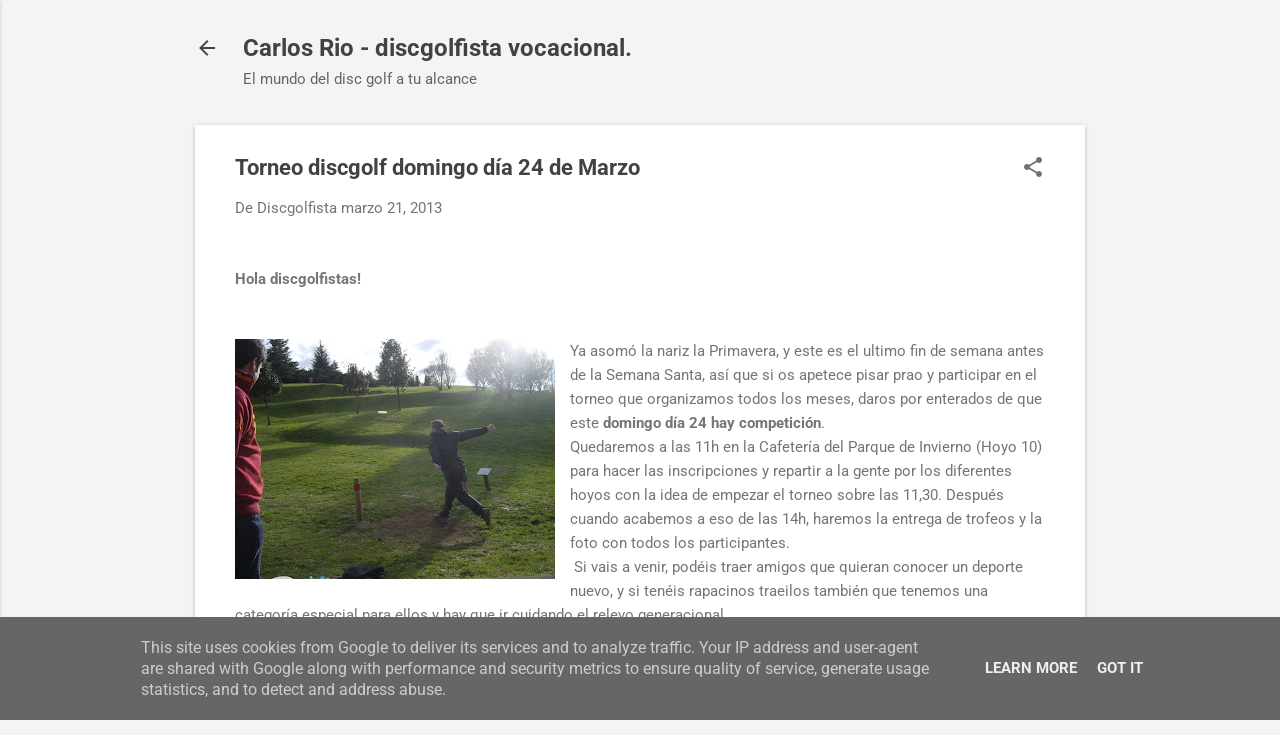

--- FILE ---
content_type: text/html; charset=UTF-8
request_url: http://www.frisbeegolf.es/2013/03/torneo-discgolf-domingo-dia-24-de-marzo.html
body_size: 23411
content:
<!DOCTYPE html>
<html dir='ltr' lang='es'>
<head>
<meta content='width=device-width, initial-scale=1' name='viewport'/>
<title>Torneo discgolf domingo día 24 de Marzo</title>
<meta content='text/html; charset=UTF-8' http-equiv='Content-Type'/>
<!-- Chrome, Firefox OS and Opera -->
<meta content='#f4f4f4' name='theme-color'/>
<!-- Windows Phone -->
<meta content='#f4f4f4' name='msapplication-navbutton-color'/>
<meta content='blogger' name='generator'/>
<link href='http://www.frisbeegolf.es/favicon.ico' rel='icon' type='image/x-icon'/>
<link href='http://www.frisbeegolf.es/2013/03/torneo-discgolf-domingo-dia-24-de-marzo.html' rel='canonical'/>
<link rel="alternate" type="application/atom+xml" title="Carlos Rio - discgolfista vocacional.  - Atom" href="http://www.frisbeegolf.es/feeds/posts/default" />
<link rel="alternate" type="application/rss+xml" title="Carlos Rio - discgolfista vocacional.  - RSS" href="http://www.frisbeegolf.es/feeds/posts/default?alt=rss" />
<link rel="service.post" type="application/atom+xml" title="Carlos Rio - discgolfista vocacional.  - Atom" href="https://www.blogger.com/feeds/1139947911701890977/posts/default" />

<link rel="alternate" type="application/atom+xml" title="Carlos Rio - discgolfista vocacional.  - Atom" href="http://www.frisbeegolf.es/feeds/1076380075253012089/comments/default" />
<!--Can't find substitution for tag [blog.ieCssRetrofitLinks]-->
<link href='https://blogger.googleusercontent.com/img/b/R29vZ2xl/AVvXsEj0UvcsNKmIL3smc9Cn4-WwAPAUiJRsYzUkd8TnG_qteD1sq7wJnIzpj9CHK0dfC4kM7ViKF83PHWXagGFxGQpNDLPZskJKRyUc3b5wI5CmHEPg-vX1J4ReOUHvO3EpQrFGs-oSvuTctio_/s320/invit+24+marzo+2013.jpg' rel='image_src'/>
<meta content='Torneo discgolf domingo 24 de Marzo' name='description'/>
<meta content='http://www.frisbeegolf.es/2013/03/torneo-discgolf-domingo-dia-24-de-marzo.html' property='og:url'/>
<meta content='Torneo discgolf domingo día 24 de Marzo' property='og:title'/>
<meta content='Torneo discgolf domingo 24 de Marzo' property='og:description'/>
<meta content='https://blogger.googleusercontent.com/img/b/R29vZ2xl/AVvXsEj0UvcsNKmIL3smc9Cn4-WwAPAUiJRsYzUkd8TnG_qteD1sq7wJnIzpj9CHK0dfC4kM7ViKF83PHWXagGFxGQpNDLPZskJKRyUc3b5wI5CmHEPg-vX1J4ReOUHvO3EpQrFGs-oSvuTctio_/w1200-h630-p-k-no-nu/invit+24+marzo+2013.jpg' property='og:image'/>
<style type='text/css'>@font-face{font-family:'Roboto';font-style:italic;font-weight:300;font-stretch:normal;font-display:swap;src:url(//fonts.gstatic.com/s/roboto/v50/KFOKCnqEu92Fr1Mu53ZEC9_Vu3r1gIhOszmOClHrs6ljXfMMLt_QuAj-lg.ttf)format('truetype');}@font-face{font-family:'Roboto';font-style:normal;font-weight:400;font-stretch:normal;font-display:swap;src:url(//fonts.gstatic.com/s/roboto/v50/KFOMCnqEu92Fr1ME7kSn66aGLdTylUAMQXC89YmC2DPNWubEbVmUiA8.ttf)format('truetype');}@font-face{font-family:'Roboto';font-style:normal;font-weight:700;font-stretch:normal;font-display:swap;src:url(//fonts.gstatic.com/s/roboto/v50/KFOMCnqEu92Fr1ME7kSn66aGLdTylUAMQXC89YmC2DPNWuYjalmUiA8.ttf)format('truetype');}</style>
<style id='page-skin-1' type='text/css'><!--
/*! normalize.css v8.0.0 | MIT License | github.com/necolas/normalize.css */html{line-height:1.15;-webkit-text-size-adjust:100%}body{margin:0}h1{font-size:2em;margin:.67em 0}hr{box-sizing:content-box;height:0;overflow:visible}pre{font-family:monospace,monospace;font-size:1em}a{background-color:transparent}abbr[title]{border-bottom:none;text-decoration:underline;text-decoration:underline dotted}b,strong{font-weight:bolder}code,kbd,samp{font-family:monospace,monospace;font-size:1em}small{font-size:80%}sub,sup{font-size:75%;line-height:0;position:relative;vertical-align:baseline}sub{bottom:-0.25em}sup{top:-0.5em}img{border-style:none}button,input,optgroup,select,textarea{font-family:inherit;font-size:100%;line-height:1.15;margin:0}button,input{overflow:visible}button,select{text-transform:none}button,[type="button"],[type="reset"],[type="submit"]{-webkit-appearance:button}button::-moz-focus-inner,[type="button"]::-moz-focus-inner,[type="reset"]::-moz-focus-inner,[type="submit"]::-moz-focus-inner{border-style:none;padding:0}button:-moz-focusring,[type="button"]:-moz-focusring,[type="reset"]:-moz-focusring,[type="submit"]:-moz-focusring{outline:1px dotted ButtonText}fieldset{padding:.35em .75em .625em}legend{box-sizing:border-box;color:inherit;display:table;max-width:100%;padding:0;white-space:normal}progress{vertical-align:baseline}textarea{overflow:auto}[type="checkbox"],[type="radio"]{box-sizing:border-box;padding:0}[type="number"]::-webkit-inner-spin-button,[type="number"]::-webkit-outer-spin-button{height:auto}[type="search"]{-webkit-appearance:textfield;outline-offset:-2px}[type="search"]::-webkit-search-decoration{-webkit-appearance:none}::-webkit-file-upload-button{-webkit-appearance:button;font:inherit}details{display:block}summary{display:list-item}template{display:none}[hidden]{display:none}
/*!************************************************
* Blogger Template Style
* Name: Essential
**************************************************/
body{
overflow-wrap:break-word;
word-break:break-word;
word-wrap:break-word
}
.hidden{
display:none
}
.invisible{
visibility:hidden
}
.container:after,.float-container:after{
clear:both;
content:"";
display:table
}
.clearboth{
clear:both
}
#comments .comment .comment-actions,.subscribe-popup .FollowByEmail .follow-by-email-submit,.widget.Profile .profile-link,.widget.Profile .profile-link.visit-profile{
background:transparent;
border:0;
box-shadow:none;
color:#2196f3;
cursor:pointer;
font-size:14px;
font-weight:700;
outline:none;
text-decoration:none;
text-transform:uppercase;
width:auto
}
.dim-overlay{
height:100vh;
left:0;
position:fixed;
top:0;
width:100%
}
#sharing-dim-overlay{
background-color:transparent
}
input::-ms-clear{
display:none
}
.blogger-logo,.svg-icon-24.blogger-logo{
fill:#ff9800;
opacity:1
}
.loading-spinner-large{
-webkit-animation:mspin-rotate 1568.63ms linear infinite;
animation:mspin-rotate 1568.63ms linear infinite;
height:48px;
overflow:hidden;
position:absolute;
width:48px;
z-index:200
}
.loading-spinner-large>div{
-webkit-animation:mspin-revrot 5332ms steps(4) infinite;
animation:mspin-revrot 5332ms steps(4) infinite
}
.loading-spinner-large>div>div{
-webkit-animation:mspin-singlecolor-large-film 1333ms steps(81) infinite;
animation:mspin-singlecolor-large-film 1333ms steps(81) infinite;
background-size:100%;
height:48px;
width:3888px
}
.mspin-black-large>div>div,.mspin-grey_54-large>div>div{
background-image:url(https://www.blogblog.com/indie/mspin_black_large.svg)
}
.mspin-white-large>div>div{
background-image:url(https://www.blogblog.com/indie/mspin_white_large.svg)
}
.mspin-grey_54-large{
opacity:.54
}
@-webkit-keyframes mspin-singlecolor-large-film{
0%{
-webkit-transform:translateX(0);
transform:translateX(0)
}
to{
-webkit-transform:translateX(-3888px);
transform:translateX(-3888px)
}
}
@keyframes mspin-singlecolor-large-film{
0%{
-webkit-transform:translateX(0);
transform:translateX(0)
}
to{
-webkit-transform:translateX(-3888px);
transform:translateX(-3888px)
}
}
@-webkit-keyframes mspin-rotate{
0%{
-webkit-transform:rotate(0deg);
transform:rotate(0deg)
}
to{
-webkit-transform:rotate(1turn);
transform:rotate(1turn)
}
}
@keyframes mspin-rotate{
0%{
-webkit-transform:rotate(0deg);
transform:rotate(0deg)
}
to{
-webkit-transform:rotate(1turn);
transform:rotate(1turn)
}
}
@-webkit-keyframes mspin-revrot{
0%{
-webkit-transform:rotate(0deg);
transform:rotate(0deg)
}
to{
-webkit-transform:rotate(-1turn);
transform:rotate(-1turn)
}
}
@keyframes mspin-revrot{
0%{
-webkit-transform:rotate(0deg);
transform:rotate(0deg)
}
to{
-webkit-transform:rotate(-1turn);
transform:rotate(-1turn)
}
}
.skip-navigation{
background-color:#fff;
box-sizing:border-box;
color:#000;
display:block;
height:0;
left:0;
line-height:50px;
overflow:hidden;
padding-top:0;
position:fixed;
text-align:center;
top:0;
-webkit-transition:box-shadow .3s,height .3s,padding-top .3s;
transition:box-shadow .3s,height .3s,padding-top .3s;
width:100%;
z-index:900
}
.skip-navigation:focus{
box-shadow:0 4px 5px 0 rgba(0,0,0,.14),0 1px 10px 0 rgba(0,0,0,.12),0 2px 4px -1px rgba(0,0,0,.2);
height:50px
}
#main{
outline:none
}
.main-heading{
position:absolute;
clip:rect(1px,1px,1px,1px);
padding:0;
border:0;
height:1px;
width:1px;
overflow:hidden
}
.Attribution{
margin-top:1em;
text-align:center
}
.Attribution .blogger img,.Attribution .blogger svg{
vertical-align:bottom
}
.Attribution .blogger img{
margin-right:.5em
}
.Attribution div{
line-height:24px;
margin-top:.5em
}
.Attribution .copyright,.Attribution .image-attribution{
font-size:.7em;
margin-top:1.5em
}
.BLOG_mobile_video_class{
display:none
}
.bg-photo{
background-attachment:scroll!important
}
body .CSS_LIGHTBOX{
z-index:900
}
.extendable .show-less,.extendable .show-more{
border-color:#2196f3;
color:#2196f3;
margin-top:8px
}
.extendable .show-less.hidden,.extendable .show-more.hidden,.inline-ad{
display:none
}
.inline-ad{
max-width:100%;
overflow:hidden
}
.adsbygoogle{
display:block
}
#cookieChoiceInfo{
bottom:0;
top:auto
}
iframe.b-hbp-video{
border:0
}
.post-body iframe,.post-body img{
max-width:100%
}
.post-body a[imageanchor=\31]{
display:inline-block
}
.byline{
margin-right:1em
}
.byline:last-child{
margin-right:0
}
.link-copied-dialog{
max-width:520px;
outline:0
}
.link-copied-dialog .modal-dialog-buttons{
margin-top:8px
}
.link-copied-dialog .goog-buttonset-default{
background:transparent;
border:0
}
.link-copied-dialog .goog-buttonset-default:focus{
outline:0
}
.paging-control-container{
margin-bottom:16px
}
.paging-control-container .paging-control{
display:inline-block
}
.paging-control-container .comment-range-text:after,.paging-control-container .paging-control{
color:#2196f3
}
.paging-control-container .comment-range-text,.paging-control-container .paging-control{
margin-right:8px
}
.paging-control-container .comment-range-text:after,.paging-control-container .paging-control:after{
content:"\b7";
cursor:default;
padding-left:8px;
pointer-events:none
}
.paging-control-container .comment-range-text:last-child:after,.paging-control-container .paging-control:last-child:after{
content:none
}
.byline.reactions iframe{
height:20px
}
.b-notification{
color:#000;
background-color:#fff;
border-bottom:1px solid #000;
box-sizing:border-box;
padding:16px 32px;
text-align:center
}
.b-notification.visible{
-webkit-transition:margin-top .3s cubic-bezier(.4,0,.2,1);
transition:margin-top .3s cubic-bezier(.4,0,.2,1)
}
.b-notification.invisible{
position:absolute
}
.b-notification-close{
position:absolute;
right:8px;
top:8px
}
.no-posts-message{
line-height:40px;
text-align:center
}
@media screen and (max-width:800px){
body.item-view .post-body a[imageanchor=\31][style*=float\:\ left\;],body.item-view .post-body a[imageanchor=\31][style*=float\:\ right\;]{
float:none!important;
clear:none!important
}
body.item-view .post-body a[imageanchor=\31] img{
display:block;
height:auto;
margin:0 auto
}
body.item-view .post-body>.separator:first-child>a[imageanchor=\31]:first-child{
margin-top:20px
}
.post-body a[imageanchor]{
display:block
}
body.item-view .post-body a[imageanchor=\31]{
margin-left:0!important;
margin-right:0!important
}
body.item-view .post-body a[imageanchor=\31]+a[imageanchor=\31]{
margin-top:16px
}
}
.item-control{
display:none
}
#comments{
border-top:1px dashed rgba(0,0,0,.54);
margin-top:20px;
padding:20px
}
#comments .comment-thread ol{
margin:0;
padding-left:0;
padding-left:0
}
#comments .comment-thread .comment-replies,#comments .comment .comment-replybox-single{
margin-left:60px
}
#comments .comment-thread .thread-count{
display:none
}
#comments .comment{
list-style-type:none;
padding:0 0 30px;
position:relative
}
#comments .comment .comment{
padding-bottom:8px
}
.comment .avatar-image-container{
position:absolute
}
.comment .avatar-image-container img{
border-radius:50%
}
.avatar-image-container svg,.comment .avatar-image-container .avatar-icon{
border-radius:50%;
border:1px solid #707070;
box-sizing:border-box;
fill:#707070;
height:35px;
margin:0;
padding:7px;
width:35px
}
.comment .comment-block{
margin-top:10px;
margin-left:60px;
padding-bottom:0
}
#comments .comment-author-header-wrapper{
margin-left:40px
}
#comments .comment .thread-expanded .comment-block{
padding-bottom:20px
}
#comments .comment .comment-header .user,#comments .comment .comment-header .user a{
color:#424242;
font-style:normal;
font-weight:700
}
#comments .comment .comment-actions{
bottom:0;
margin-bottom:15px;
position:absolute
}
#comments .comment .comment-actions>*{
margin-right:8px
}
#comments .comment .comment-header .datetime{
bottom:0;
display:inline-block;
font-size:13px;
font-style:italic;
margin-left:8px
}
#comments .comment .comment-footer .comment-timestamp a,#comments .comment .comment-header .datetime,#comments .comment .comment-header .datetime a{
color:rgba(66,66,66,.54)
}
#comments .comment .comment-content,.comment .comment-body{
margin-top:12px;
word-break:break-word
}
.comment-body{
margin-bottom:12px
}
#comments.embed[data-num-comments=\30]{
border:0;
margin-top:0;
padding-top:0
}
#comment-editor-src,#comments.embed[data-num-comments=\30] #comment-post-message,#comments.embed[data-num-comments=\30] div.comment-form>p,#comments.embed[data-num-comments=\30] p.comment-footer{
display:none
}
.comments .comments-content .loadmore.loaded{
max-height:0;
opacity:0;
overflow:hidden
}
.extendable .remaining-items{
height:0;
overflow:hidden;
-webkit-transition:height .3s cubic-bezier(.4,0,.2,1);
transition:height .3s cubic-bezier(.4,0,.2,1)
}
.extendable .remaining-items.expanded{
height:auto
}
.svg-icon-24,.svg-icon-24-button{
cursor:pointer;
height:24px;
width:24px;
min-width:24px
}
.touch-icon{
margin:-12px;
padding:12px
}
.touch-icon:active,.touch-icon:focus{
background-color:hsla(0,0%,60%,.4);
border-radius:50%
}
svg:not(:root).touch-icon{
overflow:visible
}
html[dir=rtl] .rtl-reversible-icon{
-webkit-transform:scaleX(-1);
transform:scaleX(-1)
}
.svg-icon-24-button,.touch-icon-button{
background:transparent;
border:0;
margin:0;
outline:none;
padding:0
}
.touch-icon-button .touch-icon:active,.touch-icon-button .touch-icon:focus{
background-color:transparent
}
.touch-icon-button:active .touch-icon,.touch-icon-button:focus .touch-icon{
background-color:hsla(0,0%,60%,.4);
border-radius:50%
}
.Profile .default-avatar-wrapper .avatar-icon{
border-radius:50%;
border:1px solid #707070;
box-sizing:border-box;
fill:#707070;
margin:0
}
.Profile .individual .default-avatar-wrapper .avatar-icon{
padding:25px
}
.Profile .individual .avatar-icon,.Profile .individual .profile-img{
height:120px;
width:120px
}
.Profile .team .default-avatar-wrapper .avatar-icon{
padding:8px
}
.Profile .team .avatar-icon,.Profile .team .default-avatar-wrapper,.Profile .team .profile-img{
height:40px;
width:40px
}
.snippet-container{
margin:0;
position:relative;
overflow:hidden
}
.snippet-fade{
bottom:0;
box-sizing:border-box;
position:absolute;
width:96px;
right:0
}
.snippet-fade:after{
content:"\2026";
float:right
}
.post-bottom{
-webkit-box-align:center;
align-items:center;
display:-webkit-box;
display:flex;
flex-wrap:wrap
}
.post-footer{
-webkit-box-flex:1;
flex:1 1 auto;
flex-wrap:wrap;
-webkit-box-ordinal-group:2;
order:1
}
.post-footer>*{
-webkit-box-flex:0;
flex:0 1 auto
}
.post-footer .byline:last-child{
margin-right:1em
}
.jump-link{
-webkit-box-flex:0;
flex:0 0 auto;
-webkit-box-ordinal-group:3;
order:2
}
.centered-top-container.sticky{
left:0;
position:fixed;
right:0;
top:0;
width:auto;
z-index:50;
-webkit-transition-property:opacity,-webkit-transform;
transition-property:opacity,-webkit-transform;
transition-property:transform,opacity;
transition-property:transform,opacity,-webkit-transform;
-webkit-transition-duration:.2s;
transition-duration:.2s;
-webkit-transition-timing-function:cubic-bezier(.4,0,.2,1);
transition-timing-function:cubic-bezier(.4,0,.2,1)
}
.centered-top-placeholder{
display:none
}
.collapsed-header .centered-top-placeholder{
display:block
}
.centered-top-container .Header .replaced h1,.centered-top-placeholder .Header .replaced h1{
display:none
}
.centered-top-container.sticky .Header .replaced h1{
display:block
}
.centered-top-container.sticky .Header .header-widget{
background:none
}
.centered-top-container.sticky .Header .header-image-wrapper{
display:none
}
.centered-top-container img,.centered-top-placeholder img{
max-width:100%
}
.collapsible{
-webkit-transition:height .3s cubic-bezier(.4,0,.2,1);
transition:height .3s cubic-bezier(.4,0,.2,1)
}
.collapsible,.collapsible>summary{
display:block;
overflow:hidden
}
.collapsible>:not(summary){
display:none
}
.collapsible[open]>:not(summary){
display:block
}
.collapsible:focus,.collapsible>summary:focus{
outline:none
}
.collapsible>summary{
cursor:pointer;
display:block;
padding:0
}
.collapsible:focus>summary,.collapsible>summary:focus{
background-color:transparent
}
.collapsible>summary::-webkit-details-marker{
display:none
}
.collapsible-title{
-webkit-box-align:center;
align-items:center;
display:-webkit-box;
display:flex
}
.collapsible-title .title{
-webkit-box-flex:1;
flex:1 1 auto;
-webkit-box-ordinal-group:1;
order:0;
overflow:hidden;
text-overflow:ellipsis;
white-space:nowrap
}
.collapsible-title .chevron-down,.collapsible[open] .collapsible-title .chevron-up{
display:block
}
.collapsible-title .chevron-up,.collapsible[open] .collapsible-title .chevron-down{
display:none
}
.flat-button{
font-weight:700;
text-transform:uppercase;
border-radius:2px;
padding:8px;
margin:-8px
}
.flat-button,.flat-icon-button{
cursor:pointer;
display:inline-block
}
.flat-icon-button{
background:transparent;
border:0;
outline:none;
margin:-12px;
padding:12px;
box-sizing:content-box;
line-height:0
}
.flat-icon-button,.flat-icon-button .splash-wrapper{
border-radius:50%
}
.flat-icon-button .splash.animate{
-webkit-animation-duration:.3s;
animation-duration:.3s
}
.overflowable-container{
max-height:46px;
overflow:hidden;
position:relative
}
.overflow-button{
cursor:pointer
}
#overflowable-dim-overlay{
background:transparent
}
.overflow-popup{
box-shadow:0 2px 2px 0 rgba(0,0,0,.14),0 3px 1px -2px rgba(0,0,0,.2),0 1px 5px 0 rgba(0,0,0,.12);
background-color:#ffffff;
left:0;
max-width:calc(100% - 32px);
position:absolute;
top:0;
visibility:hidden;
z-index:101
}
.overflow-popup ul{
list-style:none
}
.overflow-popup .tabs li,.overflow-popup li{
display:block;
height:auto
}
.overflow-popup .tabs li{
padding-left:0;
padding-right:0
}
.overflow-button.hidden,.overflow-popup .tabs li.hidden,.overflow-popup li.hidden{
display:none
}
.pill-button{
background:transparent;
border:1px solid;
border-radius:12px;
cursor:pointer;
display:inline-block;
padding:4px 16px;
text-transform:uppercase
}
.ripple{
position:relative
}
.ripple>*{
z-index:1
}
.splash-wrapper{
bottom:0;
left:0;
overflow:hidden;
pointer-events:none;
position:absolute;
right:0;
top:0;
z-index:0
}
.splash{
background:#ccc;
border-radius:100%;
display:block;
opacity:.6;
position:absolute;
-webkit-transform:scale(0);
transform:scale(0)
}
.splash.animate{
-webkit-animation:ripple-effect .4s linear;
animation:ripple-effect .4s linear
}
@-webkit-keyframes ripple-effect{
to{
opacity:0;
-webkit-transform:scale(2.5);
transform:scale(2.5)
}
}
@keyframes ripple-effect{
to{
opacity:0;
-webkit-transform:scale(2.5);
transform:scale(2.5)
}
}
.search{
display:-webkit-box;
display:flex;
line-height:24px;
width:24px
}
.search.focused,.search.focused .section{
width:100%
}
.search form{
z-index:101
}
.search h3{
display:none
}
.search form{
display:-webkit-box;
display:flex;
-webkit-box-flex:1;
flex:1 0 0;
border-bottom:1px solid transparent;
padding-bottom:8px
}
.search form>*{
display:none
}
.search.focused form>*{
display:block
}
.search .search-input label{
display:none
}
.collapsed-header .centered-top-container .search.focused form{
border-bottom-color:transparent
}
.search-expand{
-webkit-box-flex:0;
flex:0 0 auto
}
.search-expand-text{
display:none
}
.search-close{
display:inline;
vertical-align:middle
}
.search-input{
-webkit-box-flex:1;
flex:1 0 1px
}
.search-input input{
background:none;
border:0;
box-sizing:border-box;
color:#424242;
display:inline-block;
outline:none;
width:calc(100% - 48px)
}
.search-input input.no-cursor{
color:transparent;
text-shadow:0 0 0 #424242
}
.collapsed-header .centered-top-container .search-action,.collapsed-header .centered-top-container .search-input input{
color:#424242
}
.collapsed-header .centered-top-container .search-input input.no-cursor{
color:transparent;
text-shadow:0 0 0 #424242
}
.collapsed-header .centered-top-container .search-input input.no-cursor:focus,.search-input input.no-cursor:focus{
outline:none
}
.search-focused>*{
visibility:hidden
}
.search-focused .search,.search-focused .search-icon{
visibility:visible
}
.widget.Sharing .sharing-button{
display:none
}
.widget.Sharing .sharing-buttons li{
padding:0
}
.widget.Sharing .sharing-buttons li span{
display:none
}
.post-share-buttons{
position:relative
}
.sharing-open.touch-icon-button:active .touch-icon,.sharing-open.touch-icon-button:focus .touch-icon{
background-color:transparent
}
.share-buttons{
background-color:#ffffff;
border-radius:2px;
box-shadow:0 2px 2px 0 rgba(0,0,0,.14),0 3px 1px -2px rgba(0,0,0,.2),0 1px 5px 0 rgba(0,0,0,.12);
color:#424242;
list-style:none;
margin:0;
padding:8px 0;
position:absolute;
top:-11px;
min-width:200px;
z-index:101
}
.share-buttons.hidden{
display:none
}
.sharing-button{
background:transparent;
border:0;
margin:0;
outline:none;
padding:0;
cursor:pointer
}
.share-buttons li{
margin:0;
height:48px
}
.share-buttons li:last-child{
margin-bottom:0
}
.share-buttons li .sharing-platform-button{
box-sizing:border-box;
cursor:pointer;
display:block;
height:100%;
margin-bottom:0;
padding:0 16px;
position:relative;
width:100%
}
.share-buttons li .sharing-platform-button:focus,.share-buttons li .sharing-platform-button:hover{
background-color:hsla(0,0%,50.2%,.1);
outline:none
}
.share-buttons li svg[class*=sharing-],.share-buttons li svg[class^=sharing-]{
position:absolute;
top:10px
}
.share-buttons li span.sharing-platform-button{
position:relative;
top:0
}
.share-buttons li .platform-sharing-text{
display:block;
font-size:16px;
line-height:48px;
white-space:nowrap;
margin-left:56px
}
.sidebar-container{
background-color:#ffffff;
max-width:284px;
overflow-y:auto;
-webkit-transition-property:-webkit-transform;
transition-property:-webkit-transform;
transition-property:transform;
transition-property:transform,-webkit-transform;
-webkit-transition-duration:.3s;
transition-duration:.3s;
-webkit-transition-timing-function:cubic-bezier(0,0,.2,1);
transition-timing-function:cubic-bezier(0,0,.2,1);
width:284px;
z-index:101;
-webkit-overflow-scrolling:touch
}
.sidebar-container .navigation{
line-height:0;
padding:16px
}
.sidebar-container .sidebar-back{
cursor:pointer
}
.sidebar-container .widget{
background:none;
margin:0 16px;
padding:16px 0
}
.sidebar-container .widget .title{
color:#424242;
margin:0
}
.sidebar-container .widget ul{
list-style:none;
margin:0;
padding:0
}
.sidebar-container .widget ul ul{
margin-left:1em
}
.sidebar-container .widget li{
font-size:16px;
line-height:normal
}
.sidebar-container .widget+.widget{
border-top:1px dashed #cccccc
}
.BlogArchive li{
margin:16px 0
}
.BlogArchive li:last-child{
margin-bottom:0
}
.Label li a{
display:inline-block
}
.BlogArchive .post-count,.Label .label-count{
float:right;
margin-left:.25em
}
.BlogArchive .post-count:before,.Label .label-count:before{
content:"("
}
.BlogArchive .post-count:after,.Label .label-count:after{
content:")"
}
.widget.Translate .skiptranslate>div{
display:block!important
}
.widget.Profile .profile-link{
display:-webkit-box;
display:flex
}
.widget.Profile .team-member .default-avatar-wrapper,.widget.Profile .team-member .profile-img{
-webkit-box-flex:0;
flex:0 0 auto;
margin-right:1em
}
.widget.Profile .individual .profile-link{
-webkit-box-orient:vertical;
-webkit-box-direction:normal;
flex-direction:column
}
.widget.Profile .team .profile-link .profile-name{
align-self:center;
display:block;
-webkit-box-flex:1;
flex:1 1 auto
}
.dim-overlay{
background-color:rgba(0,0,0,.54);
z-index:100
}
body.sidebar-visible{
overflow-y:hidden
}
@media screen and (max-width:1439px){
.sidebar-container{
bottom:0;
position:fixed;
top:0;
left:0;
right:auto
}
.sidebar-container.sidebar-invisible{
-webkit-transition-timing-function:cubic-bezier(.4,0,.6,1);
transition-timing-function:cubic-bezier(.4,0,.6,1);
-webkit-transform:translateX(-284px);
transform:translateX(-284px)
}
}
@media screen and (min-width:1440px){
.sidebar-container{
position:absolute;
top:0;
left:0;
right:auto
}
.sidebar-container .navigation{
display:none
}
}
.dialog{
box-shadow:0 2px 2px 0 rgba(0,0,0,.14),0 3px 1px -2px rgba(0,0,0,.2),0 1px 5px 0 rgba(0,0,0,.12);
background:#ffffff;
box-sizing:border-box;
color:#757575;
padding:30px;
position:fixed;
text-align:center;
width:calc(100% - 24px);
z-index:101
}
.dialog input[type=email],.dialog input[type=text]{
background-color:transparent;
border:0;
border-bottom:1px solid rgba(117,117,117,.12);
color:#757575;
display:block;
font-family:Roboto, sans-serif;
font-size:16px;
line-height:24px;
margin:auto;
padding-bottom:7px;
outline:none;
text-align:center;
width:100%
}
.dialog input[type=email]::-webkit-input-placeholder,.dialog input[type=text]::-webkit-input-placeholder{
color:#757575
}
.dialog input[type=email]::-moz-placeholder,.dialog input[type=text]::-moz-placeholder{
color:#757575
}
.dialog input[type=email]:-ms-input-placeholder,.dialog input[type=text]:-ms-input-placeholder{
color:#757575
}
.dialog input[type=email]::-ms-input-placeholder,.dialog input[type=text]::-ms-input-placeholder{
color:#757575
}
.dialog input[type=email]::placeholder,.dialog input[type=text]::placeholder{
color:#757575
}
.dialog input[type=email]:focus,.dialog input[type=text]:focus{
border-bottom:2px solid #2196f3;
padding-bottom:6px
}
.dialog input.no-cursor{
color:transparent;
text-shadow:0 0 0 #757575
}
.dialog input.no-cursor:focus{
outline:none
}
.dialog input[type=submit]{
font-family:Roboto, sans-serif
}
.dialog .goog-buttonset-default{
color:#2196f3
}
.subscribe-popup{
max-width:364px
}
.subscribe-popup h3{
color:#424242;
font-size:1.8em;
margin-top:0
}
.subscribe-popup .FollowByEmail h3{
display:none
}
.subscribe-popup .FollowByEmail .follow-by-email-submit{
color:#2196f3;
display:inline-block;
margin:24px auto 0;
width:auto;
white-space:normal
}
.subscribe-popup .FollowByEmail .follow-by-email-submit:disabled{
cursor:default;
opacity:.3
}
@media (max-width:800px){
.blog-name div.widget.Subscribe{
margin-bottom:16px
}
body.item-view .blog-name div.widget.Subscribe{
margin:8px auto 16px;
width:100%
}
}
.tabs{
list-style:none
}
.tabs li,.tabs li a{
display:inline-block
}
.tabs li a{
cursor:pointer;
font-weight:700;
text-transform:uppercase;
padding:12px 8px
}
.tabs .selected{
border-bottom:4px solid #424242
}
.tabs .selected a{
color:#424242
}
body#layout .bg-photo,body#layout .bg-photo-overlay{
display:none
}
body#layout .page_body{
padding:0;
position:relative;
top:0
}
body#layout .page{
display:inline-block;
left:inherit;
position:relative;
vertical-align:top;
width:540px
}
body#layout .centered{
max-width:954px
}
body#layout .navigation{
display:none
}
body#layout .sidebar-container{
display:inline-block;
width:40%
}
body#layout .hamburger-menu,body#layout .search{
display:none
}
.centered-top-container .svg-icon-24,body.collapsed-header .centered-top-placeholder .svg-icon-24{
fill:#424242
}
.sidebar-container .svg-icon-24{
fill:#707070
}
.centered-bottom .svg-icon-24,body.collapsed-header .centered-top-container .svg-icon-24{
fill:#707070
}
.centered-bottom .share-buttons .svg-icon-24,.share-buttons .svg-icon-24{
fill:#424242
}
body{
background-color:#f4f4f4;
color:#757575;
font:15px Roboto, sans-serif;
margin:0;
min-height:100vh
}
img{
max-width:100%
}
h3{
color:#757575;
font-size:16px
}
a{
text-decoration:none;
color:#2196f3
}
a:visited{
color:#2196f3
}
a:hover{
color:#2196f3
}
blockquote{
color:#444444;
font:italic 300 15px Roboto, sans-serif;
font-size:x-large;
text-align:center
}
.pill-button{
font-size:12px
}
.bg-photo-container{
height:480px;
overflow:hidden;
position:absolute;
width:100%;
z-index:1
}
.bg-photo{
background:#f4f4f4 none repeat scroll top left;
background-attachment:scroll;
background-size:cover;
-webkit-filter:blur(0px);
filter:blur(0px);
height:calc(100% + 2 * 0px);
left:0px;
position:absolute;
top:0px;
width:calc(100% + 2 * 0px)
}
.bg-photo-overlay{
background:rgba(0, 0, 0 ,0);
background-size:cover;
height:480px;
position:absolute;
width:100%;
z-index:2
}
.hamburger-menu{
float:left;
margin-top:0
}
.sticky .hamburger-menu{
float:none;
position:absolute
}
.no-sidebar-widget .hamburger-menu{
display:none
}
.footer .widget .title{
margin:0;
line-height:24px
}
.search{
border-bottom:1px solid rgba(66, 66, 66, 0);
float:right;
position:relative;
-webkit-transition-property:width;
transition-property:width;
-webkit-transition-duration:.5s;
transition-duration:.5s;
-webkit-transition-timing-function:cubic-bezier(.4,0,.2,1);
transition-timing-function:cubic-bezier(.4,0,.2,1);
z-index:101
}
.search .dim-overlay{
background-color:transparent
}
.search form{
height:36px;
-webkit-transition:border-color .2s cubic-bezier(.4,0,.2,1) .5s;
transition:border-color .2s cubic-bezier(.4,0,.2,1) .5s
}
.search.focused{
width:calc(100% - 48px)
}
.search.focused form{
display:-webkit-box;
display:flex;
-webkit-box-flex:1;
flex:1 0 1px;
border-color:#424242;
margin-left:-24px;
padding-left:36px;
position:relative;
width:auto
}
.item-view .search,.sticky .search{
right:0;
float:none;
margin-left:0;
position:absolute
}
.item-view .search.focused,.sticky .search.focused{
width:calc(100% - 50px)
}
.item-view .search.focused form,.sticky .search.focused form{
border-bottom-color:#757575
}
.centered-top-placeholder.cloned .search form{
z-index:30
}
.search_button{
-webkit-box-flex:0;
flex:0 0 24px;
-webkit-box-orient:vertical;
-webkit-box-direction:normal;
flex-direction:column
}
.search_button svg{
margin-top:0
}
.search-input{
height:48px
}
.search-input input{
display:block;
color:#424242;
font:16px Roboto, sans-serif;
height:48px;
line-height:48px;
padding:0;
width:100%
}
.search-input input::-webkit-input-placeholder{
color:#424242;
opacity:.3
}
.search-input input::-moz-placeholder{
color:#424242;
opacity:.3
}
.search-input input:-ms-input-placeholder{
color:#424242;
opacity:.3
}
.search-input input::-ms-input-placeholder{
color:#424242;
opacity:.3
}
.search-input input::placeholder{
color:#424242;
opacity:.3
}
.search-action{
background:transparent;
border:0;
color:#424242;
cursor:pointer;
display:none;
height:48px;
margin-top:0
}
.sticky .search-action{
color:#757575
}
.search.focused .search-action{
display:block
}
.search.focused .search-action:disabled{
opacity:.3
}
.page_body{
position:relative;
z-index:20
}
.page_body .widget{
margin-bottom:16px
}
.page_body .centered{
box-sizing:border-box;
display:-webkit-box;
display:flex;
-webkit-box-orient:vertical;
-webkit-box-direction:normal;
flex-direction:column;
margin:0 auto;
max-width:922px;
min-height:100vh;
padding:24px 0
}
.page_body .centered>*{
-webkit-box-flex:0;
flex:0 0 auto
}
.page_body .centered>.footer{
margin-top:auto;
text-align:center
}
.blog-name{
margin:32px 0 16px
}
.item-view .blog-name,.sticky .blog-name{
box-sizing:border-box;
margin-left:36px;
min-height:48px;
opacity:1;
padding-top:12px
}
.blog-name .subscribe-section-container{
margin-bottom:32px;
text-align:center;
-webkit-transition-property:opacity;
transition-property:opacity;
-webkit-transition-duration:.5s;
transition-duration:.5s
}
.item-view .blog-name .subscribe-section-container,.sticky .blog-name .subscribe-section-container{
margin:0 0 8px
}
.blog-name .subscribe-empty-placeholder{
margin-bottom:48px
}
.blog-name .PageList{
margin-top:16px;
padding-top:8px;
text-align:center
}
.blog-name .PageList .overflowable-contents{
width:100%
}
.blog-name .PageList h3.title{
color:#424242;
margin:8px auto;
text-align:center;
width:100%
}
.centered-top-container .blog-name{
-webkit-transition-property:opacity;
transition-property:opacity;
-webkit-transition-duration:.5s;
transition-duration:.5s
}
.item-view .return_link{
margin-bottom:12px;
margin-top:12px;
position:absolute
}
.item-view .blog-name{
display:-webkit-box;
display:flex;
flex-wrap:wrap;
margin:0 48px 27px
}
.item-view .subscribe-section-container{
-webkit-box-flex:0;
flex:0 0 auto
}
.item-view #header,.item-view .Header{
margin-bottom:5px;
margin-right:15px
}
.item-view .sticky .Header{
margin-bottom:0
}
.item-view .Header p{
margin:10px 0 0;
text-align:left
}
.item-view .post-share-buttons-bottom{
margin-right:16px
}
.sticky{
background:#ffffff;
box-shadow:0 0 20px 0 rgba(0,0,0,.7);
box-sizing:border-box;
margin-left:0
}
.sticky #header{
margin-bottom:8px;
margin-right:8px
}
.sticky .centered-top{
margin:4px auto;
max-width:890px;
min-height:48px
}
.sticky .blog-name{
display:-webkit-box;
display:flex;
margin:0 48px
}
.sticky .blog-name #header{
-webkit-box-flex:0;
flex:0 1 auto;
-webkit-box-ordinal-group:2;
order:1;
overflow:hidden
}
.sticky .blog-name .subscribe-section-container{
-webkit-box-flex:0;
flex:0 0 auto;
-webkit-box-ordinal-group:3;
order:2
}
.sticky .Header h1{
overflow:hidden;
text-overflow:ellipsis;
white-space:nowrap;
margin-right:-10px;
margin-bottom:-10px;
padding-right:10px;
padding-bottom:10px
}
.sticky .Header p,.sticky .PageList{
display:none
}
.search-focused .hamburger-menu,.search-focused>*{
visibility:visible
}
.item-view .search-focused .blog-name,.sticky .search-focused .blog-name{
opacity:0
}
.centered-bottom,.centered-top-container,.centered-top-placeholder{
padding:0 16px
}
.centered-top{
position:relative
}
.item-view .centered-top.search-focused .subscribe-section-container,.sticky .centered-top.search-focused .subscribe-section-container{
opacity:0
}
.page_body.has-vertical-ads .centered .centered-bottom{
display:inline-block;
width:calc(100% - 176px)
}
.Header h1{
font:bold 45px Roboto, sans-serif;
line-height:normal;
margin:0 0 13px;
text-align:center;
width:100%
}
.Header h1,.Header h1 a,.Header h1 a:hover,.Header h1 a:visited{
color:#424242
}
.item-view .Header h1,.sticky .Header h1{
font-size:24px;
line-height:24px;
margin:0;
text-align:left
}
.sticky .Header h1,.sticky .Header h1 a,.sticky .Header h1 a:hover,.sticky .Header h1 a:visited{
color:#757575
}
.Header p{
color:#424242;
margin:0 0 13px;
opacity:.8;
text-align:center
}
.widget .title{
line-height:28px
}
.BlogArchive li{
font-size:16px
}
.BlogArchive .post-count{
color:#757575
}
#page_body .FeaturedPost,.Blog .blog-posts .post-outer-container{
background:#ffffff;
min-height:40px;
padding:30px 40px;
width:auto;
box-shadow:0 1px 4px 0 rgba(60, 64, 67, 0.30)
}
.Blog .blog-posts .post-outer-container:last-child{
margin-bottom:0
}
.Blog .blog-posts .post-outer-container .post-outer{
border:0;
position:relative;
padding-bottom:.25em
}
.post-outer-container{
margin-bottom:16px
}
.post:first-child{
margin-top:0
}
.post .thumb{
float:left;
height:20%;
width:20%
}
.post-share-buttons-bottom,.post-share-buttons-top{
float:right
}
.post-share-buttons-bottom{
margin-right:24px
}
.post-footer,.post-header{
clear:left;
color:rgba(0, 0, 0, 0.54);
margin:0;
width:inherit
}
.blog-pager{
text-align:center
}
.blog-pager a{
color:#2196f3
}
.blog-pager a:visited{
color:#2196f3
}
.blog-pager a:hover{
color:#2196f3
}
.post-title{
font:bold 22px Roboto, sans-serif;
float:left;
margin:0 0 8px;
max-width:calc(100% - 48px)
}
.post-title a{
font:bold 30px Roboto, sans-serif
}
.post-title,.post-title a,.post-title a:hover,.post-title a:visited{
color:#424242
}
.post-body{
color:#757575;
font:15px Roboto, sans-serif;
line-height:1.6em;
margin:1.5em 0 2em;
display:block
}
.post-body img{
height:inherit
}
.post-body .snippet-thumbnail{
float:left;
margin:0;
margin-right:2em;
max-height:128px;
max-width:128px
}
.post-body .snippet-thumbnail img{
max-width:100%
}
.main .FeaturedPost .widget-content{
border:0;
position:relative;
padding-bottom:.25em
}
.FeaturedPost img{
margin-top:2em
}
.FeaturedPost .snippet-container{
margin:2em 0
}
.FeaturedPost .snippet-container p{
margin:0
}
.FeaturedPost .snippet-thumbnail{
float:none;
height:auto;
margin-bottom:2em;
margin-right:0;
overflow:hidden;
max-height:calc(600px + 2em);
max-width:100%;
text-align:center;
width:100%
}
.FeaturedPost .snippet-thumbnail img{
max-width:100%;
width:100%
}
.byline{
color:rgba(0, 0, 0, 0.54);
display:inline-block;
line-height:24px;
margin-top:8px;
vertical-align:top
}
.byline.post-author:first-child{
margin-right:0
}
.byline.reactions .reactions-label{
line-height:22px;
vertical-align:top
}
.byline.post-share-buttons{
position:relative;
display:inline-block;
margin-top:0;
width:100%
}
.byline.post-share-buttons .sharing{
float:right
}
.flat-button.ripple:hover{
background-color:rgba(33,150,243,.12)
}
.flat-button.ripple .splash{
background-color:rgba(33,150,243,.4)
}
a.timestamp-link,a:active.timestamp-link,a:visited.timestamp-link{
color:inherit;
font:inherit;
text-decoration:inherit
}
.post-share-buttons{
margin-left:0
}
.post-share-buttons.invisible{
display:none
}
.clear-sharing{
min-height:24px
}
.comment-link{
color:#2196f3;
position:relative
}
.comment-link .num_comments{
margin-left:8px;
vertical-align:top
}
#comment-holder .continue{
display:none
}
#comment-editor{
margin-bottom:20px;
margin-top:20px
}
#comments .comment-form h4,#comments h3.title{
position:absolute;
clip:rect(1px,1px,1px,1px);
padding:0;
border:0;
height:1px;
width:1px;
overflow:hidden
}
.post-filter-message{
background-color:rgba(0,0,0,.7);
color:#fff;
display:table;
margin-bottom:16px;
width:100%
}
.post-filter-message div{
display:table-cell;
padding:15px 28px
}
.post-filter-message div:last-child{
padding-left:0;
text-align:right
}
.post-filter-message a{
white-space:nowrap
}
.post-filter-message .search-label,.post-filter-message .search-query{
font-weight:700;
color:#2196f3
}
#blog-pager{
margin:2em 0
}
#blog-pager a{
color:#2196f3;
font-size:14px
}
.subscribe-button{
border-color:#424242;
color:#424242
}
.sticky .subscribe-button{
border-color:#757575;
color:#757575
}
.tabs{
margin:0 auto;
padding:0
}
.tabs li{
margin:0 8px;
vertical-align:top
}
.tabs .overflow-button a,.tabs li a{
color:#757575;
font:700 normal 15px Roboto, sans-serif;
line-height:18px
}
.tabs .overflow-button a{
padding:12px 8px
}
.overflow-popup .tabs li{
text-align:left
}
.overflow-popup li a{
color:#757575;
display:block;
padding:8px 20px
}
.overflow-popup li.selected a{
color:#424242
}
.ReportAbuse.widget{
margin-bottom:0
}
.ReportAbuse a.report_abuse{
display:inline-block;
margin-bottom:8px;
font:15px Roboto, sans-serif;
font-weight:400;
line-height:24px
}
.ReportAbuse a.report_abuse,.ReportAbuse a.report_abuse:hover{
color:#888
}
.byline.post-labels a,.Label li,.Label span.label-size{
background-color:#f7f7f7;
border:1px solid #f7f7f7;
border-radius:15px;
display:inline-block;
margin:4px 4px 4px 0;
padding:3px 8px
}
.byline.post-labels a,.Label a{
color:#2196f3
}
.Label ul{
list-style:none;
padding:0
}
.PopularPosts{
background-color:#f4f4f4;
padding:30px 40px
}
.PopularPosts .item-content{
color:#757575;
margin-top:24px
}
.PopularPosts a,.PopularPosts a:hover,.PopularPosts a:visited{
color:#2196f3
}
.PopularPosts .post-title,.PopularPosts .post-title a,.PopularPosts .post-title a:hover,.PopularPosts .post-title a:visited{
color:#424242;
font-size:18px;
font-weight:700;
line-height:24px
}
.PopularPosts,.PopularPosts h3.title a{
color:#757575;
font:15px Roboto, sans-serif
}
.main .PopularPosts{
padding:16px 40px
}
.PopularPosts h3.title{
font-size:14px;
margin:0
}
.PopularPosts h3.post-title{
margin-bottom:0
}
.PopularPosts .byline{
color:rgba(0, 0, 0, 0.54)
}
.PopularPosts .jump-link{
float:right;
margin-top:16px
}
.PopularPosts .post-header .byline{
font-size:.9em;
font-style:italic;
margin-top:6px
}
.PopularPosts ul{
list-style:none;
padding:0;
margin:0
}
.PopularPosts .post{
padding:20px 0
}
.PopularPosts .post+.post{
border-top:1px dashed #cccccc
}
.PopularPosts .item-thumbnail{
float:left;
margin-right:32px
}
.PopularPosts .item-thumbnail img{
height:88px;
padding:0;
width:88px
}
.inline-ad{
margin-bottom:16px
}
.desktop-ad .inline-ad{
display:block
}
.adsbygoogle{
overflow:hidden
}
.vertical-ad-container{
float:right;
margin-right:16px;
width:128px
}
.vertical-ad-container .AdSense+.AdSense{
margin-top:16px
}
.inline-ad-placeholder,.vertical-ad-placeholder{
background:#ffffff;
border:1px solid #000;
opacity:.9;
vertical-align:middle;
text-align:center
}
.inline-ad-placeholder span,.vertical-ad-placeholder span{
margin-top:290px;
display:block;
text-transform:uppercase;
font-weight:700;
color:#424242
}
.vertical-ad-placeholder{
height:600px
}
.vertical-ad-placeholder span{
margin-top:290px;
padding:0 40px
}
.inline-ad-placeholder{
height:90px
}
.inline-ad-placeholder span{
margin-top:36px
}
.Attribution{
display:inline-block;
color:#757575
}
.Attribution a,.Attribution a:hover,.Attribution a:visited{
color:#2196f3
}
.Attribution svg{
display:none
}
.sidebar-container{
box-shadow:1px 1px 3px rgba(0,0,0,.1)
}
.sidebar-container,.sidebar-container .sidebar_bottom{
background-color:#ffffff
}
.sidebar-container .navigation,.sidebar-container .sidebar_top_wrapper{
background-color:#f7f7f7
}
.sidebar-container .sidebar_top{
overflow:auto
}
.sidebar-container .sidebar_bottom{
width:100%;
padding-top:16px
}
.sidebar-container .widget:first-child{
padding-top:0
}
.no-sidebar-widget .sidebar-container,.preview .sidebar-container{
display:none
}
.sidebar_top .widget.Profile{
padding-bottom:16px
}
.widget.Profile{
margin:0;
width:100%
}
.widget.Profile h2{
display:none
}
.widget.Profile h3.title{
color:rgba(0,0,0,0.52);
margin:16px 32px
}
.widget.Profile .individual{
text-align:center
}
.widget.Profile .individual .profile-link{
padding:1em
}
.widget.Profile .individual .default-avatar-wrapper .avatar-icon{
margin:auto
}
.widget.Profile .team{
margin-bottom:32px;
margin-left:32px;
margin-right:32px
}
.widget.Profile ul{
list-style:none;
padding:0
}
.widget.Profile li{
margin:10px 0
}
.widget.Profile .profile-img{
border-radius:50%;
float:none
}
.widget.Profile .profile-link{
color:#424242;
font-size:.9em;
margin-bottom:1em;
opacity:.87;
overflow:hidden
}
.widget.Profile .profile-link.visit-profile{
border-style:solid;
border-width:1px;
border-radius:12px;
cursor:pointer;
font-size:12px;
font-weight:400;
padding:5px 20px;
display:inline-block;
line-height:normal
}
.widget.Profile dd{
color:rgba(0, 0, 0, 0.54);
margin:0 16px
}
.widget.Profile location{
margin-bottom:1em
}
.widget.Profile .profile-textblock{
font-size:14px;
line-height:24px;
position:relative
}
body.sidebar-visible .bg-photo-container,body.sidebar-visible .page_body{
overflow-y:scroll
}
@media screen and (min-width:1440px){
.sidebar-container{
min-height:100%;
overflow:visible;
z-index:32
}
.sidebar-container.show-sidebar-top{
margin-top:480px;
min-height:calc(100% - 480px)
}
.sidebar-container .sidebar_top_wrapper{
background-color:rgba(255, 255, 255, 1);
height:480px;
margin-top:-480px
}
.sidebar-container .sidebar_top{
height:480px;
max-height:480px
}
.sidebar-container .sidebar_bottom{
max-width:284px;
width:284px
}
body.collapsed-header .sidebar-container{
z-index:15
}
.sidebar-container .sidebar_top:empty{
display:none
}
.sidebar-container .sidebar_top>:only-child{
-webkit-box-flex:0;
flex:0 0 auto;
align-self:center;
width:100%
}
.sidebar_top_wrapper.no-items{
display:none
}
}
.post-snippet.snippet-container{
max-height:120px
}
.post-snippet .snippet-item{
line-height:24px
}
.post-snippet .snippet-fade{
background:-webkit-linear-gradient(left,#ffffff 0,#ffffff 20%,rgba(255, 255, 255, 0) 100%);
background:linear-gradient(to left,#ffffff 0,#ffffff 20%,rgba(255, 255, 255, 0) 100%);
color:#757575;
height:24px
}
.popular-posts-snippet.snippet-container{
max-height:72px
}
.popular-posts-snippet .snippet-item{
line-height:24px
}
.PopularPosts .popular-posts-snippet .snippet-fade{
color:#757575;
height:24px
}
.main .popular-posts-snippet .snippet-fade{
background:-webkit-linear-gradient(left,#f4f4f4 0,#f4f4f4 20%,rgba(244, 244, 244, 0) 100%);
background:linear-gradient(to left,#f4f4f4 0,#f4f4f4 20%,rgba(244, 244, 244, 0) 100%)
}
.sidebar_bottom .popular-posts-snippet .snippet-fade{
background:-webkit-linear-gradient(left,#ffffff 0,#ffffff 20%,rgba(255, 255, 255, 0) 100%);
background:linear-gradient(to left,#ffffff 0,#ffffff 20%,rgba(255, 255, 255, 0) 100%)
}
.profile-snippet.snippet-container{
max-height:192px
}
.has-location .profile-snippet.snippet-container{
max-height:144px
}
.profile-snippet .snippet-item{
line-height:24px
}
.profile-snippet .snippet-fade{
background:-webkit-linear-gradient(left,#f7f7f7 0,#f7f7f7 20%,rgba(247, 247, 247, 0) 100%);
background:linear-gradient(to left,#f7f7f7 0,#f7f7f7 20%,rgba(247, 247, 247, 0) 100%);
color:rgba(0, 0, 0, 0.54);
height:24px
}
@media screen and (min-width:1440px){
.profile-snippet .snippet-fade{
background:-webkit-linear-gradient(left,rgba(255, 255, 255, 1) 0,rgba(255, 255, 255, 1) 20%,rgba(255, 255, 255, 0) 100%);
background:linear-gradient(to left,rgba(255, 255, 255, 1) 0,rgba(255, 255, 255, 1) 20%,rgba(255, 255, 255, 0) 100%)
}
}
@media screen and (max-width:800px){
.blog-name{
margin-top:0
}
body.item-view .blog-name{
margin:0 48px
}
.blog-name .subscribe-empty-placeholder{
margin-bottom:0
}
.centered-bottom{
padding:8px
}
body.item-view .centered-bottom{
padding:0
}
body.item-view #header,body.item-view .widget.Header{
margin-right:0
}
body.collapsed-header .centered-top-container .blog-name{
display:block
}
body.collapsed-header .centered-top-container .widget.Header h1{
text-align:center
}
.widget.Header header{
padding:0
}
.widget.Header h1{
font-size:$(blog.title.font.size * 24/45);
line-height:$(blog.title.font.size * 24/45);
margin-bottom:13px
}
body.item-view .widget.Header h1,body.item-view .widget.Header p{
text-align:center
}
.blog-name .widget.PageList{
padding:0
}
body.item-view .centered-top{
margin-bottom:5px
}
.search-action,.search-input{
margin-bottom:-8px
}
.search form{
margin-bottom:8px
}
body.item-view .subscribe-section-container{
margin:5px 0 0;
width:100%
}
#page_body.section div.widget.FeaturedPost,.widget.Blog .blog-posts .post-outer-container,.widget.PopularPosts{
padding:16px
}
.widget.Blog .blog-posts .post-outer-container .post-outer{
padding:0
}
.post:first-child{
margin:0
}
.post-body .snippet-thumbnail{
margin:0 3vw 3vw 0
}
.post-body .snippet-thumbnail img{
height:20vw;
width:20vw;
max-height:128px;
max-width:128px
}
.widget.PopularPosts div.item-thumbnail{
margin:0 3vw 3vw 0
}
.widget.PopularPosts div.item-thumbnail img{
height:20vw;
width:20vw;
max-height:88px;
max-width:88px
}
.post-title{
line-height:1
}
.post-title,.post-title a{
font-size:20px
}
#page_body.section div.widget.FeaturedPost h3 a{
font-size:22px
}
.mobile-ad .inline-ad{
display:block
}
.page_body.has-vertical-ads .vertical-ad-container,.page_body.has-vertical-ads .vertical-ad-container ins{
display:none
}
.page_body.has-vertical-ads .centered .centered-bottom,.page_body.has-vertical-ads .centered .centered-top{
display:block;
width:auto
}
.post-filter-message div{
padding:8px 16px
}
}
@media screen and (min-width:1440px){
body{
position:relative
}
body.item-view .blog-name{
margin-left:48px
}
.no-sidebar-widget .page_body,.preview .page_body{
margin-left:0
}
.page_body{
margin-left:284px
}
.search{
margin-left:0
}
.search.focused{
width:100%
}
.sticky{
padding-left:284px
}
.hamburger-menu{
display:none
}
body.collapsed-header .page_body .centered-top-container{
padding-left:284px;
padding-right:0;
width:100%
}
body.collapsed-header .centered-top-container .search.focused{
width:100%
}
body.collapsed-header .centered-top-container .blog-name{
margin-left:0
}
body.collapsed-header.item-view .centered-top-container .search.focused{
width:calc(100% - 50px)
}
body.collapsed-header.item-view .centered-top-container .blog-name{
margin-left:40px
}
}

--></style>
<style id='template-skin-1' type='text/css'><!--
body#layout .hidden,
body#layout .invisible {
display: inherit;
}
body#layout .navigation {
display: none;
}
body#layout .page,
body#layout .sidebar_top,
body#layout .sidebar_bottom {
display: inline-block;
left: inherit;
position: relative;
vertical-align: top;
}
body#layout .page {
float: right;
margin-left: 20px;
width: 55%;
}
body#layout .sidebar-container {
float: right;
width: 40%;
}
body#layout .hamburger-menu {
display: none;
}
--></style>
<script type='text/javascript'>
        (function(i,s,o,g,r,a,m){i['GoogleAnalyticsObject']=r;i[r]=i[r]||function(){
        (i[r].q=i[r].q||[]).push(arguments)},i[r].l=1*new Date();a=s.createElement(o),
        m=s.getElementsByTagName(o)[0];a.async=1;a.src=g;m.parentNode.insertBefore(a,m)
        })(window,document,'script','https://www.google-analytics.com/analytics.js','ga');
        ga('create', 'UA-37356496-1', 'auto', 'blogger');
        ga('blogger.send', 'pageview');
      </script>
<script async='async' src='https://www.gstatic.com/external_hosted/clipboardjs/clipboard.min.js'></script>
<link href='https://www.blogger.com/dyn-css/authorization.css?targetBlogID=1139947911701890977&amp;zx=03992e31-ed3b-4d36-b4ac-ca9124c6abc4' media='none' onload='if(media!=&#39;all&#39;)media=&#39;all&#39;' rel='stylesheet'/><noscript><link href='https://www.blogger.com/dyn-css/authorization.css?targetBlogID=1139947911701890977&amp;zx=03992e31-ed3b-4d36-b4ac-ca9124c6abc4' rel='stylesheet'/></noscript>
<meta name='google-adsense-platform-account' content='ca-host-pub-1556223355139109'/>
<meta name='google-adsense-platform-domain' content='blogspot.com'/>

<script type="text/javascript" language="javascript">
  // Supply ads personalization default for EEA readers
  // See https://www.blogger.com/go/adspersonalization
  adsbygoogle = window.adsbygoogle || [];
  if (typeof adsbygoogle.requestNonPersonalizedAds === 'undefined') {
    adsbygoogle.requestNonPersonalizedAds = 1;
  }
</script>


</head>
<body class='item-view variant-strm_light'>
<a class='skip-navigation' href='#main' tabindex='0'>
Ir al contenido principal
</a>
<div class='page'>
<div class='bg-photo-overlay'></div>
<div class='bg-photo-container'>
<div class='bg-photo'></div>
</div>
<div class='page_body'>
<div class='centered'>
<div class='centered-top-placeholder'></div>
<header class='centered-top-container' role='banner'>
<div class='centered-top'>
<a class='return_link' href='http://www.frisbeegolf.es/'>
<button class='svg-icon-24-button back-button rtl-reversible-icon flat-icon-button ripple'>
<svg class='svg-icon-24'>
<use xlink:href='/responsive/sprite_v1_6.css.svg#ic_arrow_back_black_24dp' xmlns:xlink='http://www.w3.org/1999/xlink'></use>
</svg>
</button>
</a>
<div class='clearboth'></div>
<div class='blog-name container'>
<div class='container section' id='header' name='Cabecera'><div class='widget Header' data-version='2' id='Header1'>
<div class='header-widget'>
<div>
<h1>
<a href='http://www.frisbeegolf.es/'>
Carlos Rio - discgolfista vocacional. 
</a>
</h1>
</div>
<p>
El mundo del disc golf a tu alcance
</p>
</div>
</div></div>
<nav role='navigation'>
<div class='clearboth section' id='page_list_top' name='Lista de páginas (arriba)'>
</div>
</nav>
</div>
</div>
</header>
<div>
<div class='vertical-ad-container no-items section' id='ads' name='Anuncios'>
</div>
<main class='centered-bottom' id='main' role='main' tabindex='-1'>
<div class='main section' id='page_body' name='Cuerpo de la página'>
<div class='widget Blog' data-version='2' id='Blog1'>
<div class='blog-posts hfeed container'>
<article class='post-outer-container'>
<div class='post-outer'>
<div class='post'>
<script type='application/ld+json'>{
  "@context": "http://schema.org",
  "@type": "BlogPosting",
  "mainEntityOfPage": {
    "@type": "WebPage",
    "@id": "http://www.frisbeegolf.es/2013/03/torneo-discgolf-domingo-dia-24-de-marzo.html"
  },
  "headline": "Torneo discgolf domingo día 24 de Marzo","description": "Hola discgolfistas!        Ya asomó la nariz la Primavera, y este es el ultimo fin de semana antes de la Semana Santa,&#160;así&#160;que si os apete...","datePublished": "2013-03-21T09:30:00+01:00",
  "dateModified": "2015-03-08T15:36:35+01:00","image": {
    "@type": "ImageObject","url": "https://blogger.googleusercontent.com/img/b/R29vZ2xl/AVvXsEj0UvcsNKmIL3smc9Cn4-WwAPAUiJRsYzUkd8TnG_qteD1sq7wJnIzpj9CHK0dfC4kM7ViKF83PHWXagGFxGQpNDLPZskJKRyUc3b5wI5CmHEPg-vX1J4ReOUHvO3EpQrFGs-oSvuTctio_/w1200-h630-p-k-no-nu/invit+24+marzo+2013.jpg",
    "height": 630,
    "width": 1200},"publisher": {
    "@type": "Organization",
    "name": "Blogger",
    "logo": {
      "@type": "ImageObject",
      "url": "https://blogger.googleusercontent.com/img/b/U2hvZWJveA/AVvXsEgfMvYAhAbdHksiBA24JKmb2Tav6K0GviwztID3Cq4VpV96HaJfy0viIu8z1SSw_G9n5FQHZWSRao61M3e58ImahqBtr7LiOUS6m_w59IvDYwjmMcbq3fKW4JSbacqkbxTo8B90dWp0Cese92xfLMPe_tg11g/h60/",
      "width": 206,
      "height": 60
    }
  },"author": {
    "@type": "Person",
    "name": "Discgolfista"
  }
}</script>
<a name='1076380075253012089'></a>
<h3 class='post-title entry-title'>
Torneo discgolf domingo día 24 de Marzo
</h3>
<div class='post-share-buttons post-share-buttons-top'>
<div class='byline post-share-buttons goog-inline-block'>
<div aria-owns='sharing-popup-Blog1-byline-1076380075253012089' class='sharing' data-title='Torneo discgolf domingo día 24 de Marzo'>
<button aria-controls='sharing-popup-Blog1-byline-1076380075253012089' aria-label='Compartir' class='sharing-button touch-icon-button' id='sharing-button-Blog1-byline-1076380075253012089' role='button'>
<div class='flat-icon-button ripple'>
<svg class='svg-icon-24'>
<use xlink:href='/responsive/sprite_v1_6.css.svg#ic_share_black_24dp' xmlns:xlink='http://www.w3.org/1999/xlink'></use>
</svg>
</div>
</button>
<div class='share-buttons-container'>
<ul aria-hidden='true' aria-label='Compartir' class='share-buttons hidden' id='sharing-popup-Blog1-byline-1076380075253012089' role='menu'>
<li>
<span aria-label='Obtener enlace' class='sharing-platform-button sharing-element-link' data-href='https://www.blogger.com/share-post.g?blogID=1139947911701890977&postID=1076380075253012089&target=' data-url='http://www.frisbeegolf.es/2013/03/torneo-discgolf-domingo-dia-24-de-marzo.html' role='menuitem' tabindex='-1' title='Obtener enlace'>
<svg class='svg-icon-24 touch-icon sharing-link'>
<use xlink:href='/responsive/sprite_v1_6.css.svg#ic_24_link_dark' xmlns:xlink='http://www.w3.org/1999/xlink'></use>
</svg>
<span class='platform-sharing-text'>Obtener enlace</span>
</span>
</li>
<li>
<span aria-label='Compartir en Facebook' class='sharing-platform-button sharing-element-facebook' data-href='https://www.blogger.com/share-post.g?blogID=1139947911701890977&postID=1076380075253012089&target=facebook' data-url='http://www.frisbeegolf.es/2013/03/torneo-discgolf-domingo-dia-24-de-marzo.html' role='menuitem' tabindex='-1' title='Compartir en Facebook'>
<svg class='svg-icon-24 touch-icon sharing-facebook'>
<use xlink:href='/responsive/sprite_v1_6.css.svg#ic_24_facebook_dark' xmlns:xlink='http://www.w3.org/1999/xlink'></use>
</svg>
<span class='platform-sharing-text'>Facebook</span>
</span>
</li>
<li>
<span aria-label='Compartir en X' class='sharing-platform-button sharing-element-twitter' data-href='https://www.blogger.com/share-post.g?blogID=1139947911701890977&postID=1076380075253012089&target=twitter' data-url='http://www.frisbeegolf.es/2013/03/torneo-discgolf-domingo-dia-24-de-marzo.html' role='menuitem' tabindex='-1' title='Compartir en X'>
<svg class='svg-icon-24 touch-icon sharing-twitter'>
<use xlink:href='/responsive/sprite_v1_6.css.svg#ic_24_twitter_dark' xmlns:xlink='http://www.w3.org/1999/xlink'></use>
</svg>
<span class='platform-sharing-text'>X</span>
</span>
</li>
<li>
<span aria-label='Compartir en Pinterest' class='sharing-platform-button sharing-element-pinterest' data-href='https://www.blogger.com/share-post.g?blogID=1139947911701890977&postID=1076380075253012089&target=pinterest' data-url='http://www.frisbeegolf.es/2013/03/torneo-discgolf-domingo-dia-24-de-marzo.html' role='menuitem' tabindex='-1' title='Compartir en Pinterest'>
<svg class='svg-icon-24 touch-icon sharing-pinterest'>
<use xlink:href='/responsive/sprite_v1_6.css.svg#ic_24_pinterest_dark' xmlns:xlink='http://www.w3.org/1999/xlink'></use>
</svg>
<span class='platform-sharing-text'>Pinterest</span>
</span>
</li>
<li>
<span aria-label='Correo electrónico' class='sharing-platform-button sharing-element-email' data-href='https://www.blogger.com/share-post.g?blogID=1139947911701890977&postID=1076380075253012089&target=email' data-url='http://www.frisbeegolf.es/2013/03/torneo-discgolf-domingo-dia-24-de-marzo.html' role='menuitem' tabindex='-1' title='Correo electrónico'>
<svg class='svg-icon-24 touch-icon sharing-email'>
<use xlink:href='/responsive/sprite_v1_6.css.svg#ic_24_email_dark' xmlns:xlink='http://www.w3.org/1999/xlink'></use>
</svg>
<span class='platform-sharing-text'>Correo electrónico</span>
</span>
</li>
<li aria-hidden='true' class='hidden'>
<span aria-label='Compartir en otras aplicaciones' class='sharing-platform-button sharing-element-other' data-url='http://www.frisbeegolf.es/2013/03/torneo-discgolf-domingo-dia-24-de-marzo.html' role='menuitem' tabindex='-1' title='Compartir en otras aplicaciones'>
<svg class='svg-icon-24 touch-icon sharing-sharingOther'>
<use xlink:href='/responsive/sprite_v1_6.css.svg#ic_more_horiz_black_24dp' xmlns:xlink='http://www.w3.org/1999/xlink'></use>
</svg>
<span class='platform-sharing-text'>Otras aplicaciones</span>
</span>
</li>
</ul>
</div>
</div>
</div>
</div>
<div class='post-header'>
<div class='post-header-line-1'>
<span class='byline post-author vcard'>
<span class='post-author-label'>
De
</span>
<span class='fn'>
<span>Discgolfista</span>
</span>
</span>
<span class='byline post-timestamp'>
<meta content='http://www.frisbeegolf.es/2013/03/torneo-discgolf-domingo-dia-24-de-marzo.html'/>
<a class='timestamp-link' href='http://www.frisbeegolf.es/2013/03/torneo-discgolf-domingo-dia-24-de-marzo.html' rel='bookmark' title='permanent link'>
<time class='published' datetime='2013-03-21T09:30:00+01:00' title='2013-03-21T09:30:00+01:00'>
marzo 21, 2013
</time>
</a>
</span>
</div>
</div>
<div class='post-body entry-content float-container' id='post-body-1076380075253012089'>
<br />
<div class="p1">
<b>Hola discgolfistas!</b></div>
<div class="separator" style="clear: both; text-align: center;">
<br /></div>
<br />
<div class="separator" style="clear: both; text-align: center;">
<a href="https://blogger.googleusercontent.com/img/b/R29vZ2xl/AVvXsEj0UvcsNKmIL3smc9Cn4-WwAPAUiJRsYzUkd8TnG_qteD1sq7wJnIzpj9CHK0dfC4kM7ViKF83PHWXagGFxGQpNDLPZskJKRyUc3b5wI5CmHEPg-vX1J4ReOUHvO3EpQrFGs-oSvuTctio_/s1600/invit+24+marzo+2013.jpg" imageanchor="1" style="clear: left; float: left; margin-bottom: 1em; margin-right: 1em;"><img border="0" height="240" src="https://blogger.googleusercontent.com/img/b/R29vZ2xl/AVvXsEj0UvcsNKmIL3smc9Cn4-WwAPAUiJRsYzUkd8TnG_qteD1sq7wJnIzpj9CHK0dfC4kM7ViKF83PHWXagGFxGQpNDLPZskJKRyUc3b5wI5CmHEPg-vX1J4ReOUHvO3EpQrFGs-oSvuTctio_/s320/invit+24+marzo+2013.jpg" width="320" /></a></div>
<div class="p1">
Ya asomó la nariz la Primavera, y este es el ultimo fin de semana antes de la Semana Santa,&nbsp;así&nbsp;que si os apetece pisar prao y participar en el torneo que organizamos todos los meses, daros por enterados de que este <b>domingo&nbsp;día&nbsp;24 hay competición</b>.</div>
<div class="p2">
Quedaremos a las 11h en la Cafetería del Parque de Invierno (Hoyo 10) para hacer las inscripciones y repartir a la gente por los diferentes hoyos con la idea de empezar el torneo sobre las 11,30.&nbsp;Después&nbsp; cuando acabemos a eso de las 14h, haremos la entrega de trofeos y la foto con todos los participantes.</div>
<div class="p2">
&nbsp;Si vais a venir, podéis&nbsp;traer amigos que quieran conocer un deporte nuevo, y si&nbsp;tenéis&nbsp;rapacinos traeilos&nbsp;también&nbsp;que tenemos una categoría especial para ellos y hay que ir cuidando el relevo generacional.</div>
<div class="p2">
Recordar que el prao&nbsp;estará&nbsp;mojado y conviene venir con calzado adecuado. Con eso y con ganas de jugar es suficiente. El Club pone todo lo&nbsp;demás.</div>
<div class="p3">
<br /></div>
<ul class="ul1">
<li class="li4"><span class="s1"><b>FECHA:</b>&nbsp;</span>Domingo 24 de Marzo 2013</li>
<li class="li4"><span class="s1"><b>LUGAR DE REUNION:</b>&nbsp;</span>Cafetería del Parque de Invierno, (HOYO 10).</li>
<li class="li1"><b>HORA DE REUNION:</b>&nbsp;<span class="s2">11:00h</span>&nbsp;(para hacer las inscripciones y distribuir a los participantes por los diferentes hoyos).</li>
<li class="li1"><b>HORA DE INICIO:</b>&nbsp;<span class="s2">11:30h</span></li>
<li class="li4"><span class="s1"><b>ENTREGA DE TROFEOS:</b>&nbsp;</span>sobre las 14h en la&nbsp;cafetería&nbsp;del Parque de Invierno<span class="s1">&nbsp;(se ruega asistencia)</span></li>
<li class="li1"><b>CATEGORIAS:</b><span class="s2">&nbsp;ABSOLUTA</span>&nbsp;(masc. y fem.),&nbsp;<span class="s2">SUB 19</span>, (masc. y fem.&nbsp;) y&nbsp;<span class="s2">SUB 12</span>.</li>
</ul>
<div class="p1">
<i>Recuerda que&nbsp;</i><b><i>si no tienes disco propio</i></b><i>, el Club dispone de ellos para que nadie que quiera, se quede sin participar. &#161;&#161;ANIMATE!!</i></div>
<div class="p5">
<i></i><br /></div>
<div class="p1">
<i>Y si quieres comprar discos tenemos varias vías:</i></div>
<div class="p1">
<i>- en breve estará abierta&nbsp;</i><b><i>la tienda on-line</i></b><i>. En ella encontrarás, además de mucho material, la información que necesitas saber para decidirte en tu compra.</i></div>
<div class="p1">
<i>- puedes llamar a CRK Sport al&nbsp;teléfono&nbsp;</i><span class="s3"><i>639 886 163. Eduardo te atenderá.</i></span></div>
<div class="p1">
<i>- el&nbsp;día&nbsp;del torneo puedes&nbsp;pedírselo&nbsp;a algún organizador.</i></div>
<div class="p1">
<i>- en la cafetería del Parque de Invierno hay un pequeño stock.</i></div>
</div>
<div class='post-bottom'>
<div class='post-footer float-container'>
<div class='post-footer-line post-footer-line-1'>
</div>
<div class='post-footer-line post-footer-line-2'>
<span class='byline post-labels'>
<span class='byline-label'>
</span>
<a href='http://www.frisbeegolf.es/search/label/DDC' rel='tag'>DDC</a>
<a href='http://www.frisbeegolf.es/search/label/disc%20golf' rel='tag'>disc golf</a>
<a href='http://www.frisbeegolf.es/search/label/disc%20golf%20Madrid' rel='tag'>disc golf Madrid</a>
<a href='http://www.frisbeegolf.es/search/label/discathon' rel='tag'>discathon</a>
<a href='http://www.frisbeegolf.es/search/label/discdog' rel='tag'>discdog</a>
<a href='http://www.frisbeegolf.es/search/label/discgolf' rel='tag'>discgolf</a>
<a href='http://www.frisbeegolf.es/search/label/disco%20volador' rel='tag'>disco volador</a>
<a href='http://www.frisbeegolf.es/search/label/Double%20Disc%20Court' rel='tag'>Double Disc Court</a>
<a href='http://www.frisbeegolf.es/search/label/frisbee' rel='tag'>frisbee</a>
<a href='http://www.frisbeegolf.es/search/label/frisbee%20golf' rel='tag'>frisbee golf</a>
<a href='http://www.frisbeegolf.es/search/label/guts' rel='tag'>guts</a>
<a href='http://www.frisbeegolf.es/search/label/MTA' rel='tag'>MTA</a>
<a href='http://www.frisbeegolf.es/search/label/SCF' rel='tag'>SCF</a>
<a href='http://www.frisbeegolf.es/search/label/TRC' rel='tag'>TRC</a>
<a href='http://www.frisbeegolf.es/search/label/ultimate' rel='tag'>ultimate</a>
</span>
</div>
<div class='post-footer-line post-footer-line-3'>
</div>
</div>
<div class='post-share-buttons post-share-buttons-bottom invisible'>
<div class='byline post-share-buttons goog-inline-block'>
<div aria-owns='sharing-popup-Blog1-byline-1076380075253012089' class='sharing' data-title='Torneo discgolf domingo día 24 de Marzo'>
<button aria-controls='sharing-popup-Blog1-byline-1076380075253012089' aria-label='Compartir' class='sharing-button touch-icon-button' id='sharing-button-Blog1-byline-1076380075253012089' role='button'>
<div class='flat-icon-button ripple'>
<svg class='svg-icon-24'>
<use xlink:href='/responsive/sprite_v1_6.css.svg#ic_share_black_24dp' xmlns:xlink='http://www.w3.org/1999/xlink'></use>
</svg>
</div>
</button>
<div class='share-buttons-container'>
<ul aria-hidden='true' aria-label='Compartir' class='share-buttons hidden' id='sharing-popup-Blog1-byline-1076380075253012089' role='menu'>
<li>
<span aria-label='Obtener enlace' class='sharing-platform-button sharing-element-link' data-href='https://www.blogger.com/share-post.g?blogID=1139947911701890977&postID=1076380075253012089&target=' data-url='http://www.frisbeegolf.es/2013/03/torneo-discgolf-domingo-dia-24-de-marzo.html' role='menuitem' tabindex='-1' title='Obtener enlace'>
<svg class='svg-icon-24 touch-icon sharing-link'>
<use xlink:href='/responsive/sprite_v1_6.css.svg#ic_24_link_dark' xmlns:xlink='http://www.w3.org/1999/xlink'></use>
</svg>
<span class='platform-sharing-text'>Obtener enlace</span>
</span>
</li>
<li>
<span aria-label='Compartir en Facebook' class='sharing-platform-button sharing-element-facebook' data-href='https://www.blogger.com/share-post.g?blogID=1139947911701890977&postID=1076380075253012089&target=facebook' data-url='http://www.frisbeegolf.es/2013/03/torneo-discgolf-domingo-dia-24-de-marzo.html' role='menuitem' tabindex='-1' title='Compartir en Facebook'>
<svg class='svg-icon-24 touch-icon sharing-facebook'>
<use xlink:href='/responsive/sprite_v1_6.css.svg#ic_24_facebook_dark' xmlns:xlink='http://www.w3.org/1999/xlink'></use>
</svg>
<span class='platform-sharing-text'>Facebook</span>
</span>
</li>
<li>
<span aria-label='Compartir en X' class='sharing-platform-button sharing-element-twitter' data-href='https://www.blogger.com/share-post.g?blogID=1139947911701890977&postID=1076380075253012089&target=twitter' data-url='http://www.frisbeegolf.es/2013/03/torneo-discgolf-domingo-dia-24-de-marzo.html' role='menuitem' tabindex='-1' title='Compartir en X'>
<svg class='svg-icon-24 touch-icon sharing-twitter'>
<use xlink:href='/responsive/sprite_v1_6.css.svg#ic_24_twitter_dark' xmlns:xlink='http://www.w3.org/1999/xlink'></use>
</svg>
<span class='platform-sharing-text'>X</span>
</span>
</li>
<li>
<span aria-label='Compartir en Pinterest' class='sharing-platform-button sharing-element-pinterest' data-href='https://www.blogger.com/share-post.g?blogID=1139947911701890977&postID=1076380075253012089&target=pinterest' data-url='http://www.frisbeegolf.es/2013/03/torneo-discgolf-domingo-dia-24-de-marzo.html' role='menuitem' tabindex='-1' title='Compartir en Pinterest'>
<svg class='svg-icon-24 touch-icon sharing-pinterest'>
<use xlink:href='/responsive/sprite_v1_6.css.svg#ic_24_pinterest_dark' xmlns:xlink='http://www.w3.org/1999/xlink'></use>
</svg>
<span class='platform-sharing-text'>Pinterest</span>
</span>
</li>
<li>
<span aria-label='Correo electrónico' class='sharing-platform-button sharing-element-email' data-href='https://www.blogger.com/share-post.g?blogID=1139947911701890977&postID=1076380075253012089&target=email' data-url='http://www.frisbeegolf.es/2013/03/torneo-discgolf-domingo-dia-24-de-marzo.html' role='menuitem' tabindex='-1' title='Correo electrónico'>
<svg class='svg-icon-24 touch-icon sharing-email'>
<use xlink:href='/responsive/sprite_v1_6.css.svg#ic_24_email_dark' xmlns:xlink='http://www.w3.org/1999/xlink'></use>
</svg>
<span class='platform-sharing-text'>Correo electrónico</span>
</span>
</li>
<li aria-hidden='true' class='hidden'>
<span aria-label='Compartir en otras aplicaciones' class='sharing-platform-button sharing-element-other' data-url='http://www.frisbeegolf.es/2013/03/torneo-discgolf-domingo-dia-24-de-marzo.html' role='menuitem' tabindex='-1' title='Compartir en otras aplicaciones'>
<svg class='svg-icon-24 touch-icon sharing-sharingOther'>
<use xlink:href='/responsive/sprite_v1_6.css.svg#ic_more_horiz_black_24dp' xmlns:xlink='http://www.w3.org/1999/xlink'></use>
</svg>
<span class='platform-sharing-text'>Otras aplicaciones</span>
</span>
</li>
</ul>
</div>
</div>
</div>
</div>
</div>
</div>
</div>
<section class='comments embed' data-num-comments='0' id='comments'>
<a name='comments'></a>
<h3 class='title'>Comentarios</h3>
<div id='Blog1_comments-block-wrapper'>
</div>
<div class='footer'>
<div class='comment-form'>
<a name='comment-form'></a>
<h4 id='comment-post-message'>Publicar un comentario</h4>
<a href='https://www.blogger.com/comment/frame/1139947911701890977?po=1076380075253012089&hl=es&saa=85391&origin=http://www.frisbeegolf.es&skin=essential' id='comment-editor-src'></a>
<iframe allowtransparency='allowtransparency' class='blogger-iframe-colorize blogger-comment-from-post' frameborder='0' height='410px' id='comment-editor' name='comment-editor' src='' width='100%'></iframe>
<script src='https://www.blogger.com/static/v1/jsbin/2830521187-comment_from_post_iframe.js' type='text/javascript'></script>
<script type='text/javascript'>
      BLOG_CMT_createIframe('https://www.blogger.com/rpc_relay.html');
    </script>
</div>
</div>
</section>
</article>
</div>
<style>
    .post-body a.b-tooltip-container {
      position: relative;
      display: inline-block;
    }

    .post-body a.b-tooltip-container .b-tooltip {
      display: block !important;
      position: absolute;
      top: 100%;
      left: 50%;
      transform: translate(-20%, 1px);
      visibility: hidden;
      opacity: 0;
      z-index: 1;
      transition: opacity 0.2s ease-in-out;
    }

    .post-body a.b-tooltip-container .b-tooltip iframe {
      width: 200px;
      height: 198px;
      max-width: none;
      border: none;
      border-radius: 20px;
      box-shadow: 1px 1px 3px 1px rgba(0, 0, 0, 0.2);
    }

    @media (hover: hover) {
      .post-body a.b-tooltip-container:hover .b-tooltip {
        visibility: visible;
        opacity: 1;
      }
    }
  </style>
</div><div class='widget PopularPosts' data-version='2' id='PopularPosts1'>
<h3 class='title'>
Entradas populares de este blog
</h3>
<div class='widget-content'>
<div role='feed'>
<article class='post' role='article'>
<h3 class='post-title'><a href='http://www.frisbeegolf.es/2024/05/se-celebra-en-oviedo-el-ii-torneo.html'>Se celebra en Oviedo el II Torneo Escolar de Disc Golf "Carmen Ortega"</a></h3>
<div class='post-header'>
<div class='post-header-line-1'>
<span class='byline post-author vcard'>
<span class='post-author-label'>
De
</span>
<span class='fn'>
<span>Discgolfista</span>
</span>
</span>
<span class='byline post-timestamp'>
<meta content='http://www.frisbeegolf.es/2024/05/se-celebra-en-oviedo-el-ii-torneo.html'/>
<a class='timestamp-link' href='http://www.frisbeegolf.es/2024/05/se-celebra-en-oviedo-el-ii-torneo.html' rel='bookmark' title='permanent link'>
<time class='published' datetime='2024-05-14T09:16:00+02:00' title='2024-05-14T09:16:00+02:00'>
mayo 14, 2024
</time>
</a>
</span>
</div>
</div>
<div class='item-content float-container'>
<div class='item-thumbnail'>
<a href='http://www.frisbeegolf.es/2024/05/se-celebra-en-oviedo-el-ii-torneo.html'>
<img alt='Imagen' sizes='72px' src='https://blogger.googleusercontent.com/img/b/R29vZ2xl/AVvXsEi4QUkZ-nFkdam8ub7V9ws2K6_xKasxTF8zjia_q7bZuEOd_JgvR9iaNrUnkFNdDEHAYrKtHeP_Uc0cOFTMpuRw6uI8NW28gg2Hkz8dHOE7mAFs5UoRxwkz54XQVsPY7vH00lzxGGiNctzPjD53SIOTBNdFK9hcAH0agEy3SGM0DntXBzKRQURgS4VEwfk/s320/_MG_8982.JPG' srcset='https://blogger.googleusercontent.com/img/b/R29vZ2xl/AVvXsEi4QUkZ-nFkdam8ub7V9ws2K6_xKasxTF8zjia_q7bZuEOd_JgvR9iaNrUnkFNdDEHAYrKtHeP_Uc0cOFTMpuRw6uI8NW28gg2Hkz8dHOE7mAFs5UoRxwkz54XQVsPY7vH00lzxGGiNctzPjD53SIOTBNdFK9hcAH0agEy3SGM0DntXBzKRQURgS4VEwfk/w72-h72-p-k-no-nu/_MG_8982.JPG 72w, https://blogger.googleusercontent.com/img/b/R29vZ2xl/AVvXsEi4QUkZ-nFkdam8ub7V9ws2K6_xKasxTF8zjia_q7bZuEOd_JgvR9iaNrUnkFNdDEHAYrKtHeP_Uc0cOFTMpuRw6uI8NW28gg2Hkz8dHOE7mAFs5UoRxwkz54XQVsPY7vH00lzxGGiNctzPjD53SIOTBNdFK9hcAH0agEy3SGM0DntXBzKRQURgS4VEwfk/w144-h144-p-k-no-nu/_MG_8982.JPG 144w'/>
</a>
</div>
<div class='popular-posts-snippet snippet-container r-snippet-container'>
<div class='snippet-item r-snippetized'>
El sábado 11 de Mayo de 2024 se celebró el &#160; II Torneo Escolar de Disc Golf &quot;Carmen Ortega&quot; &#160; en el Parque de Invierno. Estuvo organizado por el &#160; Disc Golf Club Oviedo , con la colaboración de &#160; CRK Disc Golf &#160; e &#160; INNOVA Discs &#160; y con la participación de medio centenar de alumnos de distintos centros de educativos de Asturias, primaria y ESO y Bachiller. Alumnado de centros escolares de distintas localidades de Asturias, como Gijón , Avilés, Pravia, Nava, Sariego, Villaviciosa, Noreña y Oviedo, donde destacó la al alta participación del IES Leopoldo Alas. Participó alumnado de &#160; quince centros escolares distintos . Se retomó este torneo que pone de manifiesto el crecimiento de este deporte también en el entorno escolar. Y es que son cada vez más los centros y los maestros y profesores de educación física interesados y que incluyen esta actividad dentro de sus programaciones Este sirvió también de convivencia y participación conjunta de los miemb...
</div>
<a class='snippet-fade r-snippet-fade hidden' href='http://www.frisbeegolf.es/2024/05/se-celebra-en-oviedo-el-ii-torneo.html'></a>
</div>
<div class='jump-link flat-button ripple'>
<a href='http://www.frisbeegolf.es/2024/05/se-celebra-en-oviedo-el-ii-torneo.html' title='Se celebra en Oviedo el II Torneo Escolar de Disc Golf "Carmen Ortega"'>
Leer más
</a>
</div>
</div>
</article>
<article class='post' role='article'>
<h3 class='post-title'><a href='http://www.frisbeegolf.es/2021/03/se-ha-comenzado-instalar-el-nuevo-campo.html'>Se ha comenzado a instalar el nuevo campo de Palau</a></h3>
<div class='post-header'>
<div class='post-header-line-1'>
<span class='byline post-author vcard'>
<span class='post-author-label'>
De
</span>
<span class='fn'>
<span>Discgolfista</span>
</span>
</span>
<span class='byline post-timestamp'>
<meta content='http://www.frisbeegolf.es/2021/03/se-ha-comenzado-instalar-el-nuevo-campo.html'/>
<a class='timestamp-link' href='http://www.frisbeegolf.es/2021/03/se-ha-comenzado-instalar-el-nuevo-campo.html' rel='bookmark' title='permanent link'>
<time class='published' datetime='2021-03-23T13:36:00+01:00' title='2021-03-23T13:36:00+01:00'>
marzo 23, 2021
</time>
</a>
</span>
</div>
</div>
<div class='item-content float-container'>
<div class='item-thumbnail'>
<a href='http://www.frisbeegolf.es/2021/03/se-ha-comenzado-instalar-el-nuevo-campo.html'>
<img alt='Imagen' sizes='72px' src='https://blogger.googleusercontent.com/img/b/R29vZ2xl/AVvXsEhZvpVubNpk5BJYA298lpfIcF-WvV8m_3eYyNgN731aGjPsKYlO3HaY3AUDe7hMklLQe5rdJsZBSRSZokUigTaEr9Jmeyv-H3ZV8IuVXwMfXSEVvnVFKhAfktI7uw6-mcu_HptLIhQpvNS5/s320/163909166_940124506727092_1823852444010591893_n.jpg' srcset='https://blogger.googleusercontent.com/img/b/R29vZ2xl/AVvXsEhZvpVubNpk5BJYA298lpfIcF-WvV8m_3eYyNgN731aGjPsKYlO3HaY3AUDe7hMklLQe5rdJsZBSRSZokUigTaEr9Jmeyv-H3ZV8IuVXwMfXSEVvnVFKhAfktI7uw6-mcu_HptLIhQpvNS5/w72-h72-p-k-no-nu/163909166_940124506727092_1823852444010591893_n.jpg 72w, https://blogger.googleusercontent.com/img/b/R29vZ2xl/AVvXsEhZvpVubNpk5BJYA298lpfIcF-WvV8m_3eYyNgN731aGjPsKYlO3HaY3AUDe7hMklLQe5rdJsZBSRSZokUigTaEr9Jmeyv-H3ZV8IuVXwMfXSEVvnVFKhAfktI7uw6-mcu_HptLIhQpvNS5/w144-h144-p-k-no-nu/163909166_940124506727092_1823852444010591893_n.jpg 144w'/>
</a>
</div>
<div class='popular-posts-snippet snippet-container r-snippet-container'>
<div class='snippet-item r-snippetized'>
Esta semana ha comenzado el montaje del campo de 18 hoyos de Palau  en L&#39;Hostal del Fum . Primero se han preparado las salidas, las posiciones de zonas de dropaje y de canasta. Después se ha preparado todo para la instalación de las propias canastas, el mapa de campo y la señales de los hoyos, la parte más visible de una instalación de estas características.&#160; Entre los operarios encontramos a un par de conocidos: @pauetfpv&#160; , supervisado muy de cerca por @merlinsts.&#160; Las canastas que están montando son el modelo ProBasket Elite , de Latitude 64 , las mismas que tienen la mayoría de los campos diseñados por CRK Disc Golf,  como el campo Monte do Gozo de Santiago de Compostela. Este es un proyecto que, como la mayoría de este tipo, ya lleva meses gestándose. CKR Disc Golf  ha tenido siempre una gran relación con los jugadores de Squirrels  y por ahí comenzó la cosa. A mediados de noviembre de 2020 enviamos un dossier al Ayuntamiento de Palau , un par de semanas después tuvi...
</div>
<a class='snippet-fade r-snippet-fade hidden' href='http://www.frisbeegolf.es/2021/03/se-ha-comenzado-instalar-el-nuevo-campo.html'></a>
</div>
<div class='jump-link flat-button ripple'>
<a href='http://www.frisbeegolf.es/2021/03/se-ha-comenzado-instalar-el-nuevo-campo.html' title='Se ha comenzado a instalar el nuevo campo de Palau'>
Leer más
</a>
</div>
</div>
</article>
<article class='post' role='article'>
<h3 class='post-title'><a href='http://www.frisbeegolf.es/2014/12/35-anos-de-historia-del-frisbee-en.html'>35 años de historia del frisbee en España</a></h3>
<div class='post-header'>
<div class='post-header-line-1'>
<span class='byline post-author vcard'>
<span class='post-author-label'>
De
</span>
<span class='fn'>
<span>Discgolfista</span>
</span>
</span>
<span class='byline post-timestamp'>
<meta content='http://www.frisbeegolf.es/2014/12/35-anos-de-historia-del-frisbee-en.html'/>
<a class='timestamp-link' href='http://www.frisbeegolf.es/2014/12/35-anos-de-historia-del-frisbee-en.html' rel='bookmark' title='permanent link'>
<time class='published' datetime='2014-12-18T14:14:00+01:00' title='2014-12-18T14:14:00+01:00'>
diciembre 18, 2014
</time>
</a>
</span>
</div>
</div>
<div class='item-content float-container'>
<div class='item-thumbnail'>
<a href='http://www.frisbeegolf.es/2014/12/35-anos-de-historia-del-frisbee-en.html'>
<img alt='Imagen' sizes='72px' src='https://blogger.googleusercontent.com/img/b/R29vZ2xl/AVvXsEhu1qzk72T43b-92Nf4pMWXGRcNTX8ADY2k9Ls6HyGebjEQwd_cd-QBAkjrnu9wNqT1gUqO0IfatQNYG0-KOCNrUQjEd36JB6JMKa9rM2qWSHWgCap2jrWUF4Qyz56FO8Us0ReIbq2_I3xL/s1600/Campeonato_Santander_1985.jpg' srcset='https://blogger.googleusercontent.com/img/b/R29vZ2xl/AVvXsEhu1qzk72T43b-92Nf4pMWXGRcNTX8ADY2k9Ls6HyGebjEQwd_cd-QBAkjrnu9wNqT1gUqO0IfatQNYG0-KOCNrUQjEd36JB6JMKa9rM2qWSHWgCap2jrWUF4Qyz56FO8Us0ReIbq2_I3xL/w72-h72-p-k-no-nu/Campeonato_Santander_1985.jpg 72w, https://blogger.googleusercontent.com/img/b/R29vZ2xl/AVvXsEhu1qzk72T43b-92Nf4pMWXGRcNTX8ADY2k9Ls6HyGebjEQwd_cd-QBAkjrnu9wNqT1gUqO0IfatQNYG0-KOCNrUQjEd36JB6JMKa9rM2qWSHWgCap2jrWUF4Qyz56FO8Us0ReIbq2_I3xL/w144-h144-p-k-no-nu/Campeonato_Santander_1985.jpg 144w'/>
</a>
</div>
<div class='popular-posts-snippet snippet-container r-snippet-container'>
<div class='snippet-item r-snippetized'>
Me encuentro a menudo con gente que me pregunta por la historia del frisbee en nuestro país, y siempre preguntan si es algo nuevo. Para aclarar que no es tan nuevo y dar una noción de lo que sucedido en las cinco últimas décadas aquí os dejo este artículo.   Los 70   La historia del frisbee en España comienza al mismo tiempo que la mía. En el verano de 1979 compro mi primer disco estando de vacaciones en Asturias y empiezo a meterme en el mundo del disco volador. Ese mismo año un grupo de aficionados crea la Asociación Española de Frisbee (A.E.F.) con sede en Bilbao. Aunque parece ser que la A.E.F. existió durante varios años y que tuvo jugadores afiliados, no figura como organizadora de ningún torneo y no existe rastro de algún tipo de actividad en ningún sitio.     1985 Primer Campeonato de España de Frisbee. Cinco representantes del DGCO: Belén, Juan, Pedro, Patxo y Eduardo     Los 80 y 90   En 1983 se presentó una tesina de fin de carrera en el I.N.E.F. de Madrid, con el título de ...
</div>
<a class='snippet-fade r-snippet-fade hidden' href='http://www.frisbeegolf.es/2014/12/35-anos-de-historia-del-frisbee-en.html'></a>
</div>
<div class='jump-link flat-button ripple'>
<a href='http://www.frisbeegolf.es/2014/12/35-anos-de-historia-del-frisbee-en.html' title='35 años de historia del frisbee en España'>
Leer más
</a>
</div>
</div>
</article>
</div>
</div>
</div></div>
</main>
</div>
<footer class='footer section' id='footer' name='Pie de página'><div class='widget Attribution' data-version='2' id='Attribution1'>
<div class='widget-content'>
<div class='blogger'>
<a href='https://www.blogger.com' rel='nofollow'>
<svg class='svg-icon-24'>
<use xlink:href='/responsive/sprite_v1_6.css.svg#ic_post_blogger_black_24dp' xmlns:xlink='http://www.w3.org/1999/xlink'></use>
</svg>
Con la tecnología de Blogger
</a>
</div>
<div class='copyright'>CRK Disc Golf</div>
</div>
</div><div class='widget ReportAbuse' data-version='2' id='ReportAbuse1'>
<h3 class='title'>
<a class='report_abuse' href='https://www.blogger.com/go/report-abuse' rel='noopener nofollow' target='_blank'>
Denunciar abuso
</a>
</h3>
</div></footer>
</div>
</div>
</div>
<aside class='sidebar-container container sidebar-invisible' role='complementary'>
<div class='navigation'>
<button class='svg-icon-24-button flat-icon-button ripple sidebar-back'>
<svg class='svg-icon-24'>
<use xlink:href='/responsive/sprite_v1_6.css.svg#ic_arrow_back_black_24dp' xmlns:xlink='http://www.w3.org/1999/xlink'></use>
</svg>
</button>
</div>
<div class='sidebar_top_wrapper no-items'>
<div class='sidebar_top no-items section' id='sidebar_top' name='Barra lateral (arriba)'>
</div>
</div>
<div class='sidebar_bottom section' id='sidebar_bottom' name='Barra lateral (abajo)'><div class='widget BlogSearch' data-version='2' id='BlogSearch2'>
<h3 class='title'>
Buscar en este blog
</h3>
<div class='widget-content' role='search'>
<form action='http://www.frisbeegolf.es/search' target='_top'>
<div class='search-input'>
<input aria-label='Buscar este blog' autocomplete='off' name='q' placeholder='Buscar este blog' value=''/>
</div>
<input class='search-action flat-button' type='submit' value='Buscar'/>
</form>
</div>
</div><div class='widget BlogArchive' data-version='2' id='BlogArchive1'>
<details class='collapsible extendable'>
<summary>
<div class='collapsible-title'>
<h3 class='title'>
Archivo
</h3>
<svg class='svg-icon-24 chevron-down'>
<use xlink:href='/responsive/sprite_v1_6.css.svg#ic_expand_more_black_24dp' xmlns:xlink='http://www.w3.org/1999/xlink'></use>
</svg>
<svg class='svg-icon-24 chevron-up'>
<use xlink:href='/responsive/sprite_v1_6.css.svg#ic_expand_less_black_24dp' xmlns:xlink='http://www.w3.org/1999/xlink'></use>
</svg>
</div>
</summary>
<div class='widget-content'>
<div id='ArchiveList'>
<div id='BlogArchive1_ArchiveList'>
<div class='first-items'>
<ul class='flat'>
<li class='archivedate'>
<a href='http://www.frisbeegolf.es/2025/03/'>marzo 2025<span class='post-count'>1</span></a>
</li>
<li class='archivedate'>
<a href='http://www.frisbeegolf.es/2024/05/'>mayo 2024<span class='post-count'>1</span></a>
</li>
<li class='archivedate'>
<a href='http://www.frisbeegolf.es/2024/02/'>febrero 2024<span class='post-count'>3</span></a>
</li>
<li class='archivedate'>
<a href='http://www.frisbeegolf.es/2024/01/'>enero 2024<span class='post-count'>2</span></a>
</li>
<li class='archivedate'>
<a href='http://www.frisbeegolf.es/2023/12/'>diciembre 2023<span class='post-count'>1</span></a>
</li>
<li class='archivedate'>
<a href='http://www.frisbeegolf.es/2023/11/'>noviembre 2023<span class='post-count'>2</span></a>
</li>
<li class='archivedate'>
<a href='http://www.frisbeegolf.es/2023/10/'>octubre 2023<span class='post-count'>3</span></a>
</li>
<li class='archivedate'>
<a href='http://www.frisbeegolf.es/2023/09/'>septiembre 2023<span class='post-count'>2</span></a>
</li>
<li class='archivedate'>
<a href='http://www.frisbeegolf.es/2023/08/'>agosto 2023<span class='post-count'>1</span></a>
</li>
<li class='archivedate'>
<a href='http://www.frisbeegolf.es/2023/06/'>junio 2023<span class='post-count'>3</span></a>
</li>
</ul>
</div>
<div class='remaining-items'>
<ul class='flat'>
<li class='archivedate'>
<a href='http://www.frisbeegolf.es/2023/05/'>mayo 2023<span class='post-count'>5</span></a>
</li>
<li class='archivedate'>
<a href='http://www.frisbeegolf.es/2023/04/'>abril 2023<span class='post-count'>4</span></a>
</li>
<li class='archivedate'>
<a href='http://www.frisbeegolf.es/2023/03/'>marzo 2023<span class='post-count'>7</span></a>
</li>
<li class='archivedate'>
<a href='http://www.frisbeegolf.es/2023/02/'>febrero 2023<span class='post-count'>6</span></a>
</li>
<li class='archivedate'>
<a href='http://www.frisbeegolf.es/2022/11/'>noviembre 2022<span class='post-count'>3</span></a>
</li>
<li class='archivedate'>
<a href='http://www.frisbeegolf.es/2022/10/'>octubre 2022<span class='post-count'>7</span></a>
</li>
<li class='archivedate'>
<a href='http://www.frisbeegolf.es/2022/09/'>septiembre 2022<span class='post-count'>3</span></a>
</li>
<li class='archivedate'>
<a href='http://www.frisbeegolf.es/2022/07/'>julio 2022<span class='post-count'>3</span></a>
</li>
<li class='archivedate'>
<a href='http://www.frisbeegolf.es/2022/06/'>junio 2022<span class='post-count'>1</span></a>
</li>
<li class='archivedate'>
<a href='http://www.frisbeegolf.es/2022/05/'>mayo 2022<span class='post-count'>3</span></a>
</li>
<li class='archivedate'>
<a href='http://www.frisbeegolf.es/2022/04/'>abril 2022<span class='post-count'>5</span></a>
</li>
<li class='archivedate'>
<a href='http://www.frisbeegolf.es/2022/03/'>marzo 2022<span class='post-count'>7</span></a>
</li>
<li class='archivedate'>
<a href='http://www.frisbeegolf.es/2022/02/'>febrero 2022<span class='post-count'>9</span></a>
</li>
<li class='archivedate'>
<a href='http://www.frisbeegolf.es/2022/01/'>enero 2022<span class='post-count'>15</span></a>
</li>
<li class='archivedate'>
<a href='http://www.frisbeegolf.es/2021/12/'>diciembre 2021<span class='post-count'>13</span></a>
</li>
<li class='archivedate'>
<a href='http://www.frisbeegolf.es/2021/11/'>noviembre 2021<span class='post-count'>8</span></a>
</li>
<li class='archivedate'>
<a href='http://www.frisbeegolf.es/2021/10/'>octubre 2021<span class='post-count'>9</span></a>
</li>
<li class='archivedate'>
<a href='http://www.frisbeegolf.es/2021/09/'>septiembre 2021<span class='post-count'>9</span></a>
</li>
<li class='archivedate'>
<a href='http://www.frisbeegolf.es/2021/08/'>agosto 2021<span class='post-count'>14</span></a>
</li>
<li class='archivedate'>
<a href='http://www.frisbeegolf.es/2021/07/'>julio 2021<span class='post-count'>9</span></a>
</li>
<li class='archivedate'>
<a href='http://www.frisbeegolf.es/2021/06/'>junio 2021<span class='post-count'>7</span></a>
</li>
<li class='archivedate'>
<a href='http://www.frisbeegolf.es/2021/05/'>mayo 2021<span class='post-count'>12</span></a>
</li>
<li class='archivedate'>
<a href='http://www.frisbeegolf.es/2021/04/'>abril 2021<span class='post-count'>4</span></a>
</li>
<li class='archivedate'>
<a href='http://www.frisbeegolf.es/2021/03/'>marzo 2021<span class='post-count'>3</span></a>
</li>
<li class='archivedate'>
<a href='http://www.frisbeegolf.es/2021/02/'>febrero 2021<span class='post-count'>1</span></a>
</li>
<li class='archivedate'>
<a href='http://www.frisbeegolf.es/2021/01/'>enero 2021<span class='post-count'>7</span></a>
</li>
<li class='archivedate'>
<a href='http://www.frisbeegolf.es/2020/11/'>noviembre 2020<span class='post-count'>2</span></a>
</li>
<li class='archivedate'>
<a href='http://www.frisbeegolf.es/2020/10/'>octubre 2020<span class='post-count'>9</span></a>
</li>
<li class='archivedate'>
<a href='http://www.frisbeegolf.es/2020/09/'>septiembre 2020<span class='post-count'>2</span></a>
</li>
<li class='archivedate'>
<a href='http://www.frisbeegolf.es/2020/08/'>agosto 2020<span class='post-count'>2</span></a>
</li>
<li class='archivedate'>
<a href='http://www.frisbeegolf.es/2020/07/'>julio 2020<span class='post-count'>11</span></a>
</li>
<li class='archivedate'>
<a href='http://www.frisbeegolf.es/2020/06/'>junio 2020<span class='post-count'>5</span></a>
</li>
<li class='archivedate'>
<a href='http://www.frisbeegolf.es/2020/05/'>mayo 2020<span class='post-count'>3</span></a>
</li>
<li class='archivedate'>
<a href='http://www.frisbeegolf.es/2020/04/'>abril 2020<span class='post-count'>9</span></a>
</li>
<li class='archivedate'>
<a href='http://www.frisbeegolf.es/2020/03/'>marzo 2020<span class='post-count'>9</span></a>
</li>
<li class='archivedate'>
<a href='http://www.frisbeegolf.es/2020/02/'>febrero 2020<span class='post-count'>2</span></a>
</li>
<li class='archivedate'>
<a href='http://www.frisbeegolf.es/2020/01/'>enero 2020<span class='post-count'>2</span></a>
</li>
<li class='archivedate'>
<a href='http://www.frisbeegolf.es/2019/12/'>diciembre 2019<span class='post-count'>2</span></a>
</li>
<li class='archivedate'>
<a href='http://www.frisbeegolf.es/2019/11/'>noviembre 2019<span class='post-count'>4</span></a>
</li>
<li class='archivedate'>
<a href='http://www.frisbeegolf.es/2019/10/'>octubre 2019<span class='post-count'>5</span></a>
</li>
<li class='archivedate'>
<a href='http://www.frisbeegolf.es/2019/09/'>septiembre 2019<span class='post-count'>1</span></a>
</li>
<li class='archivedate'>
<a href='http://www.frisbeegolf.es/2019/08/'>agosto 2019<span class='post-count'>14</span></a>
</li>
<li class='archivedate'>
<a href='http://www.frisbeegolf.es/2019/07/'>julio 2019<span class='post-count'>12</span></a>
</li>
<li class='archivedate'>
<a href='http://www.frisbeegolf.es/2019/06/'>junio 2019<span class='post-count'>26</span></a>
</li>
<li class='archivedate'>
<a href='http://www.frisbeegolf.es/2019/05/'>mayo 2019<span class='post-count'>25</span></a>
</li>
<li class='archivedate'>
<a href='http://www.frisbeegolf.es/2019/04/'>abril 2019<span class='post-count'>1</span></a>
</li>
<li class='archivedate'>
<a href='http://www.frisbeegolf.es/2019/03/'>marzo 2019<span class='post-count'>2</span></a>
</li>
<li class='archivedate'>
<a href='http://www.frisbeegolf.es/2019/02/'>febrero 2019<span class='post-count'>3</span></a>
</li>
<li class='archivedate'>
<a href='http://www.frisbeegolf.es/2018/12/'>diciembre 2018<span class='post-count'>1</span></a>
</li>
<li class='archivedate'>
<a href='http://www.frisbeegolf.es/2018/10/'>octubre 2018<span class='post-count'>7</span></a>
</li>
<li class='archivedate'>
<a href='http://www.frisbeegolf.es/2018/09/'>septiembre 2018<span class='post-count'>4</span></a>
</li>
<li class='archivedate'>
<a href='http://www.frisbeegolf.es/2018/08/'>agosto 2018<span class='post-count'>8</span></a>
</li>
<li class='archivedate'>
<a href='http://www.frisbeegolf.es/2017/11/'>noviembre 2017<span class='post-count'>5</span></a>
</li>
<li class='archivedate'>
<a href='http://www.frisbeegolf.es/2017/10/'>octubre 2017<span class='post-count'>2</span></a>
</li>
<li class='archivedate'>
<a href='http://www.frisbeegolf.es/2017/08/'>agosto 2017<span class='post-count'>3</span></a>
</li>
<li class='archivedate'>
<a href='http://www.frisbeegolf.es/2017/07/'>julio 2017<span class='post-count'>8</span></a>
</li>
<li class='archivedate'>
<a href='http://www.frisbeegolf.es/2017/06/'>junio 2017<span class='post-count'>14</span></a>
</li>
<li class='archivedate'>
<a href='http://www.frisbeegolf.es/2017/05/'>mayo 2017<span class='post-count'>15</span></a>
</li>
<li class='archivedate'>
<a href='http://www.frisbeegolf.es/2017/04/'>abril 2017<span class='post-count'>6</span></a>
</li>
<li class='archivedate'>
<a href='http://www.frisbeegolf.es/2017/03/'>marzo 2017<span class='post-count'>2</span></a>
</li>
<li class='archivedate'>
<a href='http://www.frisbeegolf.es/2017/01/'>enero 2017<span class='post-count'>13</span></a>
</li>
<li class='archivedate'>
<a href='http://www.frisbeegolf.es/2016/12/'>diciembre 2016<span class='post-count'>13</span></a>
</li>
<li class='archivedate'>
<a href='http://www.frisbeegolf.es/2016/11/'>noviembre 2016<span class='post-count'>14</span></a>
</li>
<li class='archivedate'>
<a href='http://www.frisbeegolf.es/2016/10/'>octubre 2016<span class='post-count'>27</span></a>
</li>
<li class='archivedate'>
<a href='http://www.frisbeegolf.es/2016/09/'>septiembre 2016<span class='post-count'>7</span></a>
</li>
<li class='archivedate'>
<a href='http://www.frisbeegolf.es/2016/08/'>agosto 2016<span class='post-count'>33</span></a>
</li>
<li class='archivedate'>
<a href='http://www.frisbeegolf.es/2016/07/'>julio 2016<span class='post-count'>23</span></a>
</li>
<li class='archivedate'>
<a href='http://www.frisbeegolf.es/2016/06/'>junio 2016<span class='post-count'>13</span></a>
</li>
<li class='archivedate'>
<a href='http://www.frisbeegolf.es/2016/05/'>mayo 2016<span class='post-count'>15</span></a>
</li>
<li class='archivedate'>
<a href='http://www.frisbeegolf.es/2016/04/'>abril 2016<span class='post-count'>5</span></a>
</li>
<li class='archivedate'>
<a href='http://www.frisbeegolf.es/2016/03/'>marzo 2016<span class='post-count'>9</span></a>
</li>
<li class='archivedate'>
<a href='http://www.frisbeegolf.es/2016/02/'>febrero 2016<span class='post-count'>10</span></a>
</li>
<li class='archivedate'>
<a href='http://www.frisbeegolf.es/2016/01/'>enero 2016<span class='post-count'>11</span></a>
</li>
<li class='archivedate'>
<a href='http://www.frisbeegolf.es/2015/12/'>diciembre 2015<span class='post-count'>14</span></a>
</li>
<li class='archivedate'>
<a href='http://www.frisbeegolf.es/2015/11/'>noviembre 2015<span class='post-count'>17</span></a>
</li>
<li class='archivedate'>
<a href='http://www.frisbeegolf.es/2015/10/'>octubre 2015<span class='post-count'>24</span></a>
</li>
<li class='archivedate'>
<a href='http://www.frisbeegolf.es/2015/09/'>septiembre 2015<span class='post-count'>32</span></a>
</li>
<li class='archivedate'>
<a href='http://www.frisbeegolf.es/2015/08/'>agosto 2015<span class='post-count'>35</span></a>
</li>
<li class='archivedate'>
<a href='http://www.frisbeegolf.es/2015/07/'>julio 2015<span class='post-count'>16</span></a>
</li>
<li class='archivedate'>
<a href='http://www.frisbeegolf.es/2015/06/'>junio 2015<span class='post-count'>20</span></a>
</li>
<li class='archivedate'>
<a href='http://www.frisbeegolf.es/2015/05/'>mayo 2015<span class='post-count'>20</span></a>
</li>
<li class='archivedate'>
<a href='http://www.frisbeegolf.es/2015/04/'>abril 2015<span class='post-count'>16</span></a>
</li>
<li class='archivedate'>
<a href='http://www.frisbeegolf.es/2015/03/'>marzo 2015<span class='post-count'>14</span></a>
</li>
<li class='archivedate'>
<a href='http://www.frisbeegolf.es/2015/02/'>febrero 2015<span class='post-count'>4</span></a>
</li>
<li class='archivedate'>
<a href='http://www.frisbeegolf.es/2015/01/'>enero 2015<span class='post-count'>31</span></a>
</li>
<li class='archivedate'>
<a href='http://www.frisbeegolf.es/2014/12/'>diciembre 2014<span class='post-count'>22</span></a>
</li>
<li class='archivedate'>
<a href='http://www.frisbeegolf.es/2014/11/'>noviembre 2014<span class='post-count'>13</span></a>
</li>
<li class='archivedate'>
<a href='http://www.frisbeegolf.es/2014/10/'>octubre 2014<span class='post-count'>18</span></a>
</li>
<li class='archivedate'>
<a href='http://www.frisbeegolf.es/2014/09/'>septiembre 2014<span class='post-count'>22</span></a>
</li>
<li class='archivedate'>
<a href='http://www.frisbeegolf.es/2014/08/'>agosto 2014<span class='post-count'>30</span></a>
</li>
<li class='archivedate'>
<a href='http://www.frisbeegolf.es/2014/07/'>julio 2014<span class='post-count'>11</span></a>
</li>
<li class='archivedate'>
<a href='http://www.frisbeegolf.es/2014/06/'>junio 2014<span class='post-count'>11</span></a>
</li>
<li class='archivedate'>
<a href='http://www.frisbeegolf.es/2014/05/'>mayo 2014<span class='post-count'>21</span></a>
</li>
<li class='archivedate'>
<a href='http://www.frisbeegolf.es/2014/04/'>abril 2014<span class='post-count'>13</span></a>
</li>
<li class='archivedate'>
<a href='http://www.frisbeegolf.es/2014/03/'>marzo 2014<span class='post-count'>16</span></a>
</li>
<li class='archivedate'>
<a href='http://www.frisbeegolf.es/2014/02/'>febrero 2014<span class='post-count'>9</span></a>
</li>
<li class='archivedate'>
<a href='http://www.frisbeegolf.es/2014/01/'>enero 2014<span class='post-count'>15</span></a>
</li>
<li class='archivedate'>
<a href='http://www.frisbeegolf.es/2013/12/'>diciembre 2013<span class='post-count'>17</span></a>
</li>
<li class='archivedate'>
<a href='http://www.frisbeegolf.es/2013/11/'>noviembre 2013<span class='post-count'>9</span></a>
</li>
<li class='archivedate'>
<a href='http://www.frisbeegolf.es/2013/10/'>octubre 2013<span class='post-count'>16</span></a>
</li>
<li class='archivedate'>
<a href='http://www.frisbeegolf.es/2013/09/'>septiembre 2013<span class='post-count'>9</span></a>
</li>
<li class='archivedate'>
<a href='http://www.frisbeegolf.es/2013/08/'>agosto 2013<span class='post-count'>28</span></a>
</li>
<li class='archivedate'>
<a href='http://www.frisbeegolf.es/2013/07/'>julio 2013<span class='post-count'>11</span></a>
</li>
<li class='archivedate'>
<a href='http://www.frisbeegolf.es/2013/06/'>junio 2013<span class='post-count'>19</span></a>
</li>
<li class='archivedate'>
<a href='http://www.frisbeegolf.es/2013/05/'>mayo 2013<span class='post-count'>25</span></a>
</li>
<li class='archivedate'>
<a href='http://www.frisbeegolf.es/2013/04/'>abril 2013<span class='post-count'>24</span></a>
</li>
<li class='archivedate'>
<a href='http://www.frisbeegolf.es/2013/03/'>marzo 2013<span class='post-count'>15</span></a>
</li>
<li class='archivedate'>
<a href='http://www.frisbeegolf.es/2013/02/'>febrero 2013<span class='post-count'>12</span></a>
</li>
<li class='archivedate'>
<a href='http://www.frisbeegolf.es/2013/01/'>enero 2013<span class='post-count'>11</span></a>
</li>
<li class='archivedate'>
<a href='http://www.frisbeegolf.es/2012/12/'>diciembre 2012<span class='post-count'>18</span></a>
</li>
<li class='archivedate'>
<a href='http://www.frisbeegolf.es/2012/11/'>noviembre 2012<span class='post-count'>8</span></a>
</li>
<li class='archivedate'>
<a href='http://www.frisbeegolf.es/2012/10/'>octubre 2012<span class='post-count'>10</span></a>
</li>
<li class='archivedate'>
<a href='http://www.frisbeegolf.es/2012/09/'>septiembre 2012<span class='post-count'>3</span></a>
</li>
<li class='archivedate'>
<a href='http://www.frisbeegolf.es/2012/08/'>agosto 2012<span class='post-count'>1</span></a>
</li>
<li class='archivedate'>
<a href='http://www.frisbeegolf.es/2012/07/'>julio 2012<span class='post-count'>1</span></a>
</li>
<li class='archivedate'>
<a href='http://www.frisbeegolf.es/2012/03/'>marzo 2012<span class='post-count'>1</span></a>
</li>
</ul>
</div>
<span class='show-more pill-button'>Mostrar más</span>
<span class='show-less hidden pill-button'>Mostrar menos</span>
</div>
</div>
</div>
</details>
</div>
</div>
</aside>
<script type="text/javascript" src="https://resources.blogblog.com/blogblog/data/res/752153494-strm_compiled.js" async="true"></script>
<!--It is your responsibility to notify your visitors about cookies used and data collected on your blog. Blogger makes a standard notification available for you to use on your blog, and you can customize it or replace with your own notice. See http://www.blogger.com/go/cookiechoices for more details.-->
<script defer='' src='/js/cookienotice.js'></script>
<script>
    document.addEventListener('DOMContentLoaded', function(event) {
      window.cookieChoices && cookieChoices.showCookieConsentBar && cookieChoices.showCookieConsentBar(
          (window.cookieOptions && cookieOptions.msg) || 'This site uses cookies from Google to deliver its services and to analyze traffic. Your IP address and user-agent are shared with Google along with performance and security metrics to ensure quality of service, generate usage statistics, and to detect and address abuse.',
          (window.cookieOptions && cookieOptions.close) || 'Got it',
          (window.cookieOptions && cookieOptions.learn) || 'Learn More',
          (window.cookieOptions && cookieOptions.link) || 'https://www.blogger.com/go/blogspot-cookies');
    });
  </script>

<script type="text/javascript" src="https://www.blogger.com/static/v1/widgets/3845888474-widgets.js"></script>
<script type='text/javascript'>
window['__wavt'] = 'AOuZoY4xN217cAyH1V1NJnr-X9g-RC1eVg:1768737160744';_WidgetManager._Init('//www.blogger.com/rearrange?blogID\x3d1139947911701890977','//www.frisbeegolf.es/2013/03/torneo-discgolf-domingo-dia-24-de-marzo.html','1139947911701890977');
_WidgetManager._SetDataContext([{'name': 'blog', 'data': {'blogId': '1139947911701890977', 'title': 'Carlos Rio - discgolfista vocacional. ', 'url': 'http://www.frisbeegolf.es/2013/03/torneo-discgolf-domingo-dia-24-de-marzo.html', 'canonicalUrl': 'http://www.frisbeegolf.es/2013/03/torneo-discgolf-domingo-dia-24-de-marzo.html', 'homepageUrl': 'http://www.frisbeegolf.es/', 'searchUrl': 'http://www.frisbeegolf.es/search', 'canonicalHomepageUrl': 'http://www.frisbeegolf.es/', 'blogspotFaviconUrl': 'http://www.frisbeegolf.es/favicon.ico', 'bloggerUrl': 'https://www.blogger.com', 'hasCustomDomain': true, 'httpsEnabled': false, 'enabledCommentProfileImages': true, 'gPlusViewType': 'FILTERED_POSTMOD', 'adultContent': false, 'analyticsAccountNumber': 'UA-37356496-1', 'encoding': 'UTF-8', 'locale': 'es', 'localeUnderscoreDelimited': 'es', 'languageDirection': 'ltr', 'isPrivate': false, 'isMobile': false, 'isMobileRequest': false, 'mobileClass': '', 'isPrivateBlog': false, 'isDynamicViewsAvailable': true, 'feedLinks': '\x3clink rel\x3d\x22alternate\x22 type\x3d\x22application/atom+xml\x22 title\x3d\x22Carlos Rio - discgolfista vocacional.  - Atom\x22 href\x3d\x22http://www.frisbeegolf.es/feeds/posts/default\x22 /\x3e\n\x3clink rel\x3d\x22alternate\x22 type\x3d\x22application/rss+xml\x22 title\x3d\x22Carlos Rio - discgolfista vocacional.  - RSS\x22 href\x3d\x22http://www.frisbeegolf.es/feeds/posts/default?alt\x3drss\x22 /\x3e\n\x3clink rel\x3d\x22service.post\x22 type\x3d\x22application/atom+xml\x22 title\x3d\x22Carlos Rio - discgolfista vocacional.  - Atom\x22 href\x3d\x22https://www.blogger.com/feeds/1139947911701890977/posts/default\x22 /\x3e\n\n\x3clink rel\x3d\x22alternate\x22 type\x3d\x22application/atom+xml\x22 title\x3d\x22Carlos Rio - discgolfista vocacional.  - Atom\x22 href\x3d\x22http://www.frisbeegolf.es/feeds/1076380075253012089/comments/default\x22 /\x3e\n', 'meTag': '', 'adsenseHostId': 'ca-host-pub-1556223355139109', 'adsenseHasAds': false, 'adsenseAutoAds': false, 'boqCommentIframeForm': true, 'loginRedirectParam': '', 'isGoogleEverywhereLinkTooltipEnabled': true, 'view': '', 'dynamicViewsCommentsSrc': '//www.blogblog.com/dynamicviews/4224c15c4e7c9321/js/comments.js', 'dynamicViewsScriptSrc': '//www.blogblog.com/dynamicviews/6e0d22adcfa5abea', 'plusOneApiSrc': 'https://apis.google.com/js/platform.js', 'disableGComments': true, 'interstitialAccepted': false, 'sharing': {'platforms': [{'name': 'Obtener enlace', 'key': 'link', 'shareMessage': 'Obtener enlace', 'target': ''}, {'name': 'Facebook', 'key': 'facebook', 'shareMessage': 'Compartir en Facebook', 'target': 'facebook'}, {'name': 'Escribe un blog', 'key': 'blogThis', 'shareMessage': 'Escribe un blog', 'target': 'blog'}, {'name': 'X', 'key': 'twitter', 'shareMessage': 'Compartir en X', 'target': 'twitter'}, {'name': 'Pinterest', 'key': 'pinterest', 'shareMessage': 'Compartir en Pinterest', 'target': 'pinterest'}, {'name': 'Correo electr\xf3nico', 'key': 'email', 'shareMessage': 'Correo electr\xf3nico', 'target': 'email'}], 'disableGooglePlus': true, 'googlePlusShareButtonWidth': 0, 'googlePlusBootstrap': '\x3cscript type\x3d\x22text/javascript\x22\x3ewindow.___gcfg \x3d {\x27lang\x27: \x27es\x27};\x3c/script\x3e'}, 'hasCustomJumpLinkMessage': false, 'jumpLinkMessage': 'Leer m\xe1s', 'pageType': 'item', 'postId': '1076380075253012089', 'postImageThumbnailUrl': 'https://blogger.googleusercontent.com/img/b/R29vZ2xl/AVvXsEj0UvcsNKmIL3smc9Cn4-WwAPAUiJRsYzUkd8TnG_qteD1sq7wJnIzpj9CHK0dfC4kM7ViKF83PHWXagGFxGQpNDLPZskJKRyUc3b5wI5CmHEPg-vX1J4ReOUHvO3EpQrFGs-oSvuTctio_/s72-c/invit+24+marzo+2013.jpg', 'postImageUrl': 'https://blogger.googleusercontent.com/img/b/R29vZ2xl/AVvXsEj0UvcsNKmIL3smc9Cn4-WwAPAUiJRsYzUkd8TnG_qteD1sq7wJnIzpj9CHK0dfC4kM7ViKF83PHWXagGFxGQpNDLPZskJKRyUc3b5wI5CmHEPg-vX1J4ReOUHvO3EpQrFGs-oSvuTctio_/s320/invit+24+marzo+2013.jpg', 'pageName': 'Torneo discgolf domingo d\xeda 24 de Marzo', 'pageTitle': 'Carlos Rio - discgolfista vocacional. : Torneo discgolf domingo d\xeda 24 de Marzo', 'metaDescription': 'Torneo discgolf domingo 24 de Marzo'}}, {'name': 'features', 'data': {}}, {'name': 'messages', 'data': {'edit': 'Editar', 'linkCopiedToClipboard': 'El enlace se ha copiado en el Portapapeles.', 'ok': 'Aceptar', 'postLink': 'Enlace de la entrada'}}, {'name': 'template', 'data': {'name': 'Essential', 'localizedName': 'Esencial', 'isResponsive': true, 'isAlternateRendering': false, 'isCustom': false, 'variant': 'strm_light', 'variantId': 'strm_light'}}, {'name': 'view', 'data': {'classic': {'name': 'classic', 'url': '?view\x3dclassic'}, 'flipcard': {'name': 'flipcard', 'url': '?view\x3dflipcard'}, 'magazine': {'name': 'magazine', 'url': '?view\x3dmagazine'}, 'mosaic': {'name': 'mosaic', 'url': '?view\x3dmosaic'}, 'sidebar': {'name': 'sidebar', 'url': '?view\x3dsidebar'}, 'snapshot': {'name': 'snapshot', 'url': '?view\x3dsnapshot'}, 'timeslide': {'name': 'timeslide', 'url': '?view\x3dtimeslide'}, 'isMobile': false, 'title': 'Torneo discgolf domingo d\xeda 24 de Marzo', 'description': 'Torneo discgolf domingo 24 de Marzo', 'featuredImage': 'https://blogger.googleusercontent.com/img/b/R29vZ2xl/AVvXsEj0UvcsNKmIL3smc9Cn4-WwAPAUiJRsYzUkd8TnG_qteD1sq7wJnIzpj9CHK0dfC4kM7ViKF83PHWXagGFxGQpNDLPZskJKRyUc3b5wI5CmHEPg-vX1J4ReOUHvO3EpQrFGs-oSvuTctio_/s320/invit+24+marzo+2013.jpg', 'url': 'http://www.frisbeegolf.es/2013/03/torneo-discgolf-domingo-dia-24-de-marzo.html', 'type': 'item', 'isSingleItem': true, 'isMultipleItems': false, 'isError': false, 'isPage': false, 'isPost': true, 'isHomepage': false, 'isArchive': false, 'isLabelSearch': false, 'postId': 1076380075253012089}}, {'name': 'widgets', 'data': [{'title': 'Carlos Rio - discgolfista vocacional.  (cabecera)', 'type': 'Header', 'sectionId': 'header', 'id': 'Header1'}, {'title': 'Menu', 'type': 'PageList', 'sectionId': 'page_list_top', 'id': 'PageList1'}, {'title': '', 'type': 'FeaturedPost', 'sectionId': 'page_body', 'id': 'FeaturedPost1', 'postId': '8630230059409411894'}, {'title': 'Entradas del blog', 'type': 'Blog', 'sectionId': 'page_body', 'id': 'Blog1', 'posts': [{'id': '1076380075253012089', 'title': 'Torneo discgolf domingo d\xeda 24 de Marzo', 'featuredImage': 'https://blogger.googleusercontent.com/img/b/R29vZ2xl/AVvXsEj0UvcsNKmIL3smc9Cn4-WwAPAUiJRsYzUkd8TnG_qteD1sq7wJnIzpj9CHK0dfC4kM7ViKF83PHWXagGFxGQpNDLPZskJKRyUc3b5wI5CmHEPg-vX1J4ReOUHvO3EpQrFGs-oSvuTctio_/s320/invit+24+marzo+2013.jpg', 'showInlineAds': false}], 'headerByline': {'regionName': 'header1', 'items': [{'name': 'share', 'label': ''}, {'name': 'author', 'label': 'De'}, {'name': 'timestamp', 'label': ''}]}, 'footerBylines': [{'regionName': 'footer1', 'items': [{'name': 'comments', 'label': 'comentarios'}, {'name': 'icons', 'label': ''}]}, {'regionName': 'footer2', 'items': [{'name': 'labels', 'label': ''}]}, {'regionName': 'footer3', 'items': [{'name': 'location', 'label': 'Ubicaci\xf3n:'}]}], 'allBylineItems': [{'name': 'share', 'label': ''}, {'name': 'author', 'label': 'De'}, {'name': 'timestamp', 'label': ''}, {'name': 'comments', 'label': 'comentarios'}, {'name': 'icons', 'label': ''}, {'name': 'labels', 'label': ''}, {'name': 'location', 'label': 'Ubicaci\xf3n:'}]}, {'title': '', 'type': 'PopularPosts', 'sectionId': 'page_body', 'id': 'PopularPosts1', 'posts': [{'title': 'Se celebra en Oviedo el II Torneo Escolar de Disc Golf \x22Carmen Ortega\x22', 'id': 2907417276164856783}, {'title': 'Se ha comenzado a instalar el nuevo campo de Palau', 'id': 8210813571005838182}, {'title': '35 a\xf1os de historia del frisbee en Espa\xf1a', 'id': 1878865454121827221}]}, {'type': 'Attribution', 'sectionId': 'footer', 'id': 'Attribution1'}, {'title': '', 'type': 'ReportAbuse', 'sectionId': 'footer', 'id': 'ReportAbuse1'}, {'title': 'Buscar en este blog', 'type': 'BlogSearch', 'sectionId': 'sidebar_bottom', 'id': 'BlogSearch2'}, {'type': 'BlogArchive', 'sectionId': 'sidebar_bottom', 'id': 'BlogArchive1'}]}]);
_WidgetManager._RegisterWidget('_HeaderView', new _WidgetInfo('Header1', 'header', document.getElementById('Header1'), {}, 'displayModeFull'));
_WidgetManager._RegisterWidget('_PageListView', new _WidgetInfo('PageList1', 'page_list_top', document.getElementById('PageList1'), {'title': 'Menu', 'links': [{'isCurrentPage': false, 'href': 'http://www.frisbeegolf.es/p/el-disc-golf.html', 'id': '6722150556954395717', 'title': 'El disc golf '}, {'isCurrentPage': false, 'href': 'http://www.frisbeegolf.es/p/el-jugador.html', 'id': '5763447694957626802', 'title': 'Carlos R\xedo - el discgolfista'}, {'isCurrentPage': false, 'href': 'http://www.frisbeegolf.es/p/equipamiento.html', 'id': '3394509329193651771', 'title': 'Tienda Online'}, {'isCurrentPage': false, 'href': 'http://www.frisbeegolf.es/p/reglas-basicas.html', 'id': '1322675592018013988', 'title': 'Reglas b\xe1sicas del disc golf'}, {'isCurrentPage': false, 'href': 'http://www.frisbeegolf.es/p/diccionario.html', 'id': '4533132813834088200', 'title': 'Diccionario'}, {'isCurrentPage': false, 'href': 'http://www.frisbeegolf.es/p/el-viajante.html', 'id': '8316101335472409589', 'title': 'Carlos R\xedo - el viajero'}, {'isCurrentPage': false, 'href': 'http://www.frisbeegolf.es/p/crk.html', 'id': '5495639856881146592', 'title': 'Dise\xf1o de campos, eventos'}, {'isCurrentPage': false, 'href': 'http://www.frisbeegolf.es/p/el-parque-de-invierno.html', 'id': '7820879619130456140', 'title': 'Campo de discgolf Parque de Invierno'}, {'isCurrentPage': false, 'href': 'http://www.frisbeegolf.es/p/oviedo-disc-golf-club.html', 'id': '3752041070629262134', 'title': 'Disc Golf Club Oviedo - primer club espa\xf1ol'}, {'isCurrentPage': false, 'href': 'http://www.frisbeegolf.es/p/lista-de-campeonatos-de-espana.html', 'id': '5908021347923321670', 'title': 'Lista de campeonatos de Espa\xf1a de disc golf'}, {'isCurrentPage': false, 'href': 'http://www.frisbeegolf.es/p/lista-de-clubs.html', 'id': '7262350894113414423', 'title': 'Lista de clubes y mapa de campos espa\xf1oles'}, {'isCurrentPage': false, 'href': 'http://www.frisbeegolf.es/p/instruccion.html', 'id': '5128279750727174994', 'title': 'Instrucci\xf3n'}, {'isCurrentPage': false, 'href': 'http://www.frisbeegolf.es/p/videoclips.html', 'id': '7994252846141001490', 'title': 'Videoclips'}, {'isCurrentPage': false, 'href': 'http://www.frisbeegolf.es/p/galeria.html', 'id': '8899278065523744519', 'title': 'Galeria'}, {'isCurrentPage': false, 'href': 'http://www.frisbeegolf.es/p/mapa-de-campos-de-disc-golf-en-espana.html', 'id': '3308564746557116987', 'title': 'Mapa de campos de disc golf en Espa\xf1a'}], 'mobile': false, 'showPlaceholder': true, 'hasCurrentPage': false}, 'displayModeFull'));
_WidgetManager._RegisterWidget('_FeaturedPostView', new _WidgetInfo('FeaturedPost1', 'page_body', document.getElementById('FeaturedPost1'), {}, 'displayModeFull'));
_WidgetManager._RegisterWidget('_BlogView', new _WidgetInfo('Blog1', 'page_body', document.getElementById('Blog1'), {'cmtInteractionsEnabled': false, 'lightboxEnabled': true, 'lightboxModuleUrl': 'https://www.blogger.com/static/v1/jsbin/498020680-lbx__es.js', 'lightboxCssUrl': 'https://www.blogger.com/static/v1/v-css/828616780-lightbox_bundle.css'}, 'displayModeFull'));
_WidgetManager._RegisterWidget('_PopularPostsView', new _WidgetInfo('PopularPosts1', 'page_body', document.getElementById('PopularPosts1'), {}, 'displayModeFull'));
_WidgetManager._RegisterWidget('_AttributionView', new _WidgetInfo('Attribution1', 'footer', document.getElementById('Attribution1'), {}, 'displayModeFull'));
_WidgetManager._RegisterWidget('_ReportAbuseView', new _WidgetInfo('ReportAbuse1', 'footer', document.getElementById('ReportAbuse1'), {}, 'displayModeFull'));
_WidgetManager._RegisterWidget('_BlogSearchView', new _WidgetInfo('BlogSearch2', 'sidebar_bottom', document.getElementById('BlogSearch2'), {}, 'displayModeFull'));
_WidgetManager._RegisterWidget('_BlogArchiveView', new _WidgetInfo('BlogArchive1', 'sidebar_bottom', document.getElementById('BlogArchive1'), {'languageDirection': 'ltr', 'loadingMessage': 'Cargando\x26hellip;'}, 'displayModeFull'));
</script>
</body>
</html>